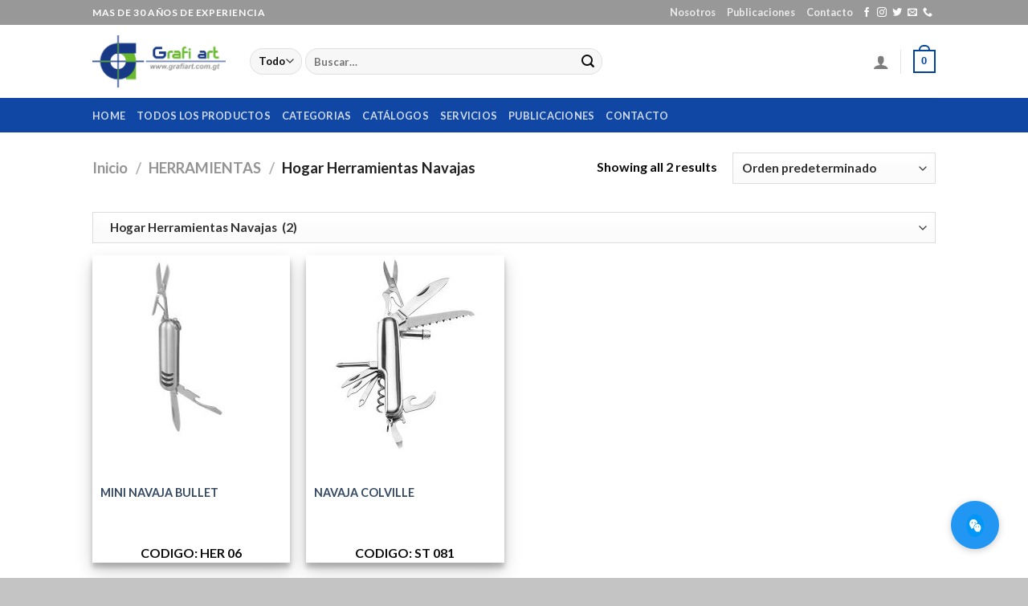

--- FILE ---
content_type: text/html; charset=UTF-8
request_url: https://grafiart.com.gt/product-category/herramientas/hogar-herramientas-navajas/
body_size: 132262
content:

<!DOCTYPE html>
<html lang="es" class="loading-site no-js">
<head>
	<meta charset="UTF-8" />
	<link rel="profile" href="http://gmpg.org/xfn/11" />
	<link rel="pingback" href="https://grafiart.com.gt/website/xmlrpc.php" />

	<script>(function(html){html.className = html.className.replace(/\bno-js\b/,'js')})(document.documentElement);</script>
<title>Hogar Herramientas Navajas &#8211; Grafiart</title>
<meta name='robots' content='max-image-preview:large' />
	<style>img:is([sizes="auto" i], [sizes^="auto," i]) { contain-intrinsic-size: 3000px 1500px }</style>
	<meta name="viewport" content="width=device-width, initial-scale=1, maximum-scale=1" /><link rel='dns-prefetch' href='//cdn.jsdelivr.net' />
<link rel='prefetch' href='https://grafiart.com.gt/website/wp-content/themes/flatsome/assets/js/chunk.countup.js?ver=3.16.0' />
<link rel='prefetch' href='https://grafiart.com.gt/website/wp-content/themes/flatsome/assets/js/chunk.sticky-sidebar.js?ver=3.16.0' />
<link rel='prefetch' href='https://grafiart.com.gt/website/wp-content/themes/flatsome/assets/js/chunk.tooltips.js?ver=3.16.0' />
<link rel='prefetch' href='https://grafiart.com.gt/website/wp-content/themes/flatsome/assets/js/chunk.vendors-popups.js?ver=3.16.0' />
<link rel='prefetch' href='https://grafiart.com.gt/website/wp-content/themes/flatsome/assets/js/chunk.vendors-slider.js?ver=3.16.0' />
<link rel="alternate" type="application/rss+xml" title="Grafiart &raquo; Feed" href="https://grafiart.com.gt/feed/" />
<link rel="alternate" type="application/rss+xml" title="Grafiart &raquo; Feed de los comentarios" href="https://grafiart.com.gt/comments/feed/" />
<link rel="alternate" type="application/rss+xml" title="Grafiart &raquo; Hogar Herramientas Navajas Categoría Feed" href="https://grafiart.com.gt/product-category/herramientas/hogar-herramientas-navajas/feed/" />
<script type="text/javascript">
/* <![CDATA[ */
window._wpemojiSettings = {"baseUrl":"https:\/\/s.w.org\/images\/core\/emoji\/16.0.1\/72x72\/","ext":".png","svgUrl":"https:\/\/s.w.org\/images\/core\/emoji\/16.0.1\/svg\/","svgExt":".svg","source":{"concatemoji":"https:\/\/grafiart.com.gt\/website\/wp-includes\/js\/wp-emoji-release.min.js?ver=6.8.3"}};
/*! This file is auto-generated */
!function(s,n){var o,i,e;function c(e){try{var t={supportTests:e,timestamp:(new Date).valueOf()};sessionStorage.setItem(o,JSON.stringify(t))}catch(e){}}function p(e,t,n){e.clearRect(0,0,e.canvas.width,e.canvas.height),e.fillText(t,0,0);var t=new Uint32Array(e.getImageData(0,0,e.canvas.width,e.canvas.height).data),a=(e.clearRect(0,0,e.canvas.width,e.canvas.height),e.fillText(n,0,0),new Uint32Array(e.getImageData(0,0,e.canvas.width,e.canvas.height).data));return t.every(function(e,t){return e===a[t]})}function u(e,t){e.clearRect(0,0,e.canvas.width,e.canvas.height),e.fillText(t,0,0);for(var n=e.getImageData(16,16,1,1),a=0;a<n.data.length;a++)if(0!==n.data[a])return!1;return!0}function f(e,t,n,a){switch(t){case"flag":return n(e,"\ud83c\udff3\ufe0f\u200d\u26a7\ufe0f","\ud83c\udff3\ufe0f\u200b\u26a7\ufe0f")?!1:!n(e,"\ud83c\udde8\ud83c\uddf6","\ud83c\udde8\u200b\ud83c\uddf6")&&!n(e,"\ud83c\udff4\udb40\udc67\udb40\udc62\udb40\udc65\udb40\udc6e\udb40\udc67\udb40\udc7f","\ud83c\udff4\u200b\udb40\udc67\u200b\udb40\udc62\u200b\udb40\udc65\u200b\udb40\udc6e\u200b\udb40\udc67\u200b\udb40\udc7f");case"emoji":return!a(e,"\ud83e\udedf")}return!1}function g(e,t,n,a){var r="undefined"!=typeof WorkerGlobalScope&&self instanceof WorkerGlobalScope?new OffscreenCanvas(300,150):s.createElement("canvas"),o=r.getContext("2d",{willReadFrequently:!0}),i=(o.textBaseline="top",o.font="600 32px Arial",{});return e.forEach(function(e){i[e]=t(o,e,n,a)}),i}function t(e){var t=s.createElement("script");t.src=e,t.defer=!0,s.head.appendChild(t)}"undefined"!=typeof Promise&&(o="wpEmojiSettingsSupports",i=["flag","emoji"],n.supports={everything:!0,everythingExceptFlag:!0},e=new Promise(function(e){s.addEventListener("DOMContentLoaded",e,{once:!0})}),new Promise(function(t){var n=function(){try{var e=JSON.parse(sessionStorage.getItem(o));if("object"==typeof e&&"number"==typeof e.timestamp&&(new Date).valueOf()<e.timestamp+604800&&"object"==typeof e.supportTests)return e.supportTests}catch(e){}return null}();if(!n){if("undefined"!=typeof Worker&&"undefined"!=typeof OffscreenCanvas&&"undefined"!=typeof URL&&URL.createObjectURL&&"undefined"!=typeof Blob)try{var e="postMessage("+g.toString()+"("+[JSON.stringify(i),f.toString(),p.toString(),u.toString()].join(",")+"));",a=new Blob([e],{type:"text/javascript"}),r=new Worker(URL.createObjectURL(a),{name:"wpTestEmojiSupports"});return void(r.onmessage=function(e){c(n=e.data),r.terminate(),t(n)})}catch(e){}c(n=g(i,f,p,u))}t(n)}).then(function(e){for(var t in e)n.supports[t]=e[t],n.supports.everything=n.supports.everything&&n.supports[t],"flag"!==t&&(n.supports.everythingExceptFlag=n.supports.everythingExceptFlag&&n.supports[t]);n.supports.everythingExceptFlag=n.supports.everythingExceptFlag&&!n.supports.flag,n.DOMReady=!1,n.readyCallback=function(){n.DOMReady=!0}}).then(function(){return e}).then(function(){var e;n.supports.everything||(n.readyCallback(),(e=n.source||{}).concatemoji?t(e.concatemoji):e.wpemoji&&e.twemoji&&(t(e.twemoji),t(e.wpemoji)))}))}((window,document),window._wpemojiSettings);
/* ]]> */
</script>
<style id='wp-emoji-styles-inline-css' type='text/css'>

	img.wp-smiley, img.emoji {
		display: inline !important;
		border: none !important;
		box-shadow: none !important;
		height: 1em !important;
		width: 1em !important;
		margin: 0 0.07em !important;
		vertical-align: -0.1em !important;
		background: none !important;
		padding: 0 !important;
	}
</style>
<style id='wp-block-library-inline-css' type='text/css'>
:root{--wp-admin-theme-color:#007cba;--wp-admin-theme-color--rgb:0,124,186;--wp-admin-theme-color-darker-10:#006ba1;--wp-admin-theme-color-darker-10--rgb:0,107,161;--wp-admin-theme-color-darker-20:#005a87;--wp-admin-theme-color-darker-20--rgb:0,90,135;--wp-admin-border-width-focus:2px;--wp-block-synced-color:#7a00df;--wp-block-synced-color--rgb:122,0,223;--wp-bound-block-color:var(--wp-block-synced-color)}@media (min-resolution:192dpi){:root{--wp-admin-border-width-focus:1.5px}}.wp-element-button{cursor:pointer}:root{--wp--preset--font-size--normal:16px;--wp--preset--font-size--huge:42px}:root .has-very-light-gray-background-color{background-color:#eee}:root .has-very-dark-gray-background-color{background-color:#313131}:root .has-very-light-gray-color{color:#eee}:root .has-very-dark-gray-color{color:#313131}:root .has-vivid-green-cyan-to-vivid-cyan-blue-gradient-background{background:linear-gradient(135deg,#00d084,#0693e3)}:root .has-purple-crush-gradient-background{background:linear-gradient(135deg,#34e2e4,#4721fb 50%,#ab1dfe)}:root .has-hazy-dawn-gradient-background{background:linear-gradient(135deg,#faaca8,#dad0ec)}:root .has-subdued-olive-gradient-background{background:linear-gradient(135deg,#fafae1,#67a671)}:root .has-atomic-cream-gradient-background{background:linear-gradient(135deg,#fdd79a,#004a59)}:root .has-nightshade-gradient-background{background:linear-gradient(135deg,#330968,#31cdcf)}:root .has-midnight-gradient-background{background:linear-gradient(135deg,#020381,#2874fc)}.has-regular-font-size{font-size:1em}.has-larger-font-size{font-size:2.625em}.has-normal-font-size{font-size:var(--wp--preset--font-size--normal)}.has-huge-font-size{font-size:var(--wp--preset--font-size--huge)}.has-text-align-center{text-align:center}.has-text-align-left{text-align:left}.has-text-align-right{text-align:right}#end-resizable-editor-section{display:none}.aligncenter{clear:both}.items-justified-left{justify-content:flex-start}.items-justified-center{justify-content:center}.items-justified-right{justify-content:flex-end}.items-justified-space-between{justify-content:space-between}.screen-reader-text{border:0;clip-path:inset(50%);height:1px;margin:-1px;overflow:hidden;padding:0;position:absolute;width:1px;word-wrap:normal!important}.screen-reader-text:focus{background-color:#ddd;clip-path:none;color:#444;display:block;font-size:1em;height:auto;left:5px;line-height:normal;padding:15px 23px 14px;text-decoration:none;top:5px;width:auto;z-index:100000}html :where(.has-border-color){border-style:solid}html :where([style*=border-top-color]){border-top-style:solid}html :where([style*=border-right-color]){border-right-style:solid}html :where([style*=border-bottom-color]){border-bottom-style:solid}html :where([style*=border-left-color]){border-left-style:solid}html :where([style*=border-width]){border-style:solid}html :where([style*=border-top-width]){border-top-style:solid}html :where([style*=border-right-width]){border-right-style:solid}html :where([style*=border-bottom-width]){border-bottom-style:solid}html :where([style*=border-left-width]){border-left-style:solid}html :where(img[class*=wp-image-]){height:auto;max-width:100%}:where(figure){margin:0 0 1em}html :where(.is-position-sticky){--wp-admin--admin-bar--position-offset:var(--wp-admin--admin-bar--height,0px)}@media screen and (max-width:600px){html :where(.is-position-sticky){--wp-admin--admin-bar--position-offset:0px}}
</style>
<style id='classic-theme-styles-inline-css' type='text/css'>
/*! This file is auto-generated */
.wp-block-button__link{color:#fff;background-color:#32373c;border-radius:9999px;box-shadow:none;text-decoration:none;padding:calc(.667em + 2px) calc(1.333em + 2px);font-size:1.125em}.wp-block-file__button{background:#32373c;color:#fff;text-decoration:none}
</style>
<link rel='stylesheet' id='contact-form-7-css' href='https://grafiart.com.gt/website/wp-content/plugins/contact-form-7/includes/css/styles.css?ver=6.1.2' type='text/css' media='all' />
<link rel='stylesheet' id='tiered-pricing-table-front-css-css' href='https://grafiart.com.gt/website/wp-content/plugins/tier-pricing-table/assets/frontend/main.css?ver=7.2.0' type='text/css' media='all' />
<link rel='stylesheet' id='designer_css-css' href='https://grafiart.com.gt/website/wp-content/plugins/tshirtecommerce/assets/css/font-end.css?ver=4.4.2' type='text/css' media='all' />
<style id='woocommerce-inline-inline-css' type='text/css'>
.woocommerce form .form-row .required { visibility: visible; }
</style>
<link rel='stylesheet' id='extendify-sdk-utility-classes-css' href='https://grafiart.com.gt/website/wp-content/plugins/xc-woo-whatsapp-order/vendor/redux/redux-core/extendify-sdk/public/build/extendify-utilities.css?ver=13.1' type='text/css' media='all' />
<link rel='stylesheet' id='xc-woo-whatsapp-order-css' href='https://grafiart.com.gt/website/wp-content/plugins/xc-woo-whatsapp-order/public/css/xc-woo-whatsapp-order-public.css?ver=1.1.1' type='text/css' media='all' />
<link rel='stylesheet' id='swatches-and-photos-css' href='https://grafiart.com.gt/website/wp-content/plugins/woocommerce-variation-swatches-and-photos1/assets/css/swatches-and-photos.css?ver=3.0.6' type='text/css' media='all' />
<link rel='stylesheet' id='brands-styles-css' href='https://grafiart.com.gt/website/wp-content/plugins/woocommerce/assets/css/brands.css?ver=10.3.3' type='text/css' media='all' />
<link rel='stylesheet' id='flatsome-swatches-frontend-css' href='https://grafiart.com.gt/website/wp-content/themes/flatsome/assets/css/extensions/flatsome-swatches-frontend.css?ver=3.16.0' type='text/css' media='all' />
<link rel='stylesheet' id='wcmmq-pro_front_css-css' href='https://grafiart.com.gt/website/wp-content/plugins/WC_Min_Max_Quantity/assets/css/wcmmq-front.css?ver=6.8.3' type='text/css' media='all' />
<link rel='stylesheet' id='wcmmq-front-style-css' href='https://grafiart.com.gt/website/wp-content/plugins/woo-min-max-quantity-step-control-single/assets/css/wcmmq-front.css?ver=1.0.0' type='text/css' media='all' />
<link rel='stylesheet' id='flatsome-main-css' href='https://grafiart.com.gt/website/wp-content/themes/flatsome/assets/css/flatsome.css?ver=3.16.0' type='text/css' media='all' />
<style id='flatsome-main-inline-css' type='text/css'>
@font-face {
				font-family: "fl-icons";
				font-display: block;
				src: url(https://grafiart.com.gt/website/wp-content/themes/flatsome/assets/css/icons/fl-icons.eot?v=3.16.0);
				src:
					url(https://grafiart.com.gt/website/wp-content/themes/flatsome/assets/css/icons/fl-icons.eot#iefix?v=3.16.0) format("embedded-opentype"),
					url(https://grafiart.com.gt/website/wp-content/themes/flatsome/assets/css/icons/fl-icons.woff2?v=3.16.0) format("woff2"),
					url(https://grafiart.com.gt/website/wp-content/themes/flatsome/assets/css/icons/fl-icons.ttf?v=3.16.0) format("truetype"),
					url(https://grafiart.com.gt/website/wp-content/themes/flatsome/assets/css/icons/fl-icons.woff?v=3.16.0) format("woff"),
					url(https://grafiart.com.gt/website/wp-content/themes/flatsome/assets/css/icons/fl-icons.svg?v=3.16.0#fl-icons) format("svg");
			}
</style>
<link rel='stylesheet' id='flatsome-shop-css' href='https://grafiart.com.gt/website/wp-content/themes/flatsome/assets/css/flatsome-shop.css?ver=3.16.0' type='text/css' media='all' />
<link rel='stylesheet' id='flatsome-style-css' href='https://grafiart.com.gt/website/wp-content/themes/flatsome-child/style.css?ver=3.0' type='text/css' media='all' />
<link rel='stylesheet' id='gpls_woo_rfq_css-css' href='https://grafiart.com.gt/website/wp-content/plugins/woo-rfq-for-woocommerce/gpls_assets/css/gpls_woo_rfq.css?ver=68170' type='text/css' media='all' />
<script type="text/javascript" src="https://grafiart.com.gt/website/wp-includes/js/jquery/jquery.min.js?ver=3.7.1" id="jquery-core-js"></script>
<script type="text/javascript" src="https://grafiart.com.gt/website/wp-includes/js/jquery/jquery-migrate.min.js?ver=3.4.1" id="jquery-migrate-js"></script>
<script type="text/javascript" id="tiered-pricing-table-front-js-js-extra">
/* <![CDATA[ */
var tieredPricingGlobalData = {"loadVariationTieredPricingNonce":"aefb89f862","currencyOptions":{"currency_symbol":"Q","decimal_separator":".","thousand_separator":",","decimals":2,"price_format":"%1$s%2$s","trim_zeros":false},"supportedVariableProductTypes":["variable","variable-subscription"],"supportedSimpleProductTypes":["simple","variation","subscription","subscription-variation"]};
/* ]]> */
</script>
<script type="text/javascript" src="https://grafiart.com.gt/website/wp-content/plugins/tier-pricing-table/assets/frontend/product-tiered-pricing-table.min.js?ver=7.2.0" id="tiered-pricing-table-front-js-js"></script>
<script type="text/javascript" src="https://grafiart.com.gt/website/wp-content/plugins/woocommerce/assets/js/jquery-blockui/jquery.blockUI.min.js?ver=2.7.0-wc.10.3.3" id="wc-jquery-blockui-js" defer="defer" data-wp-strategy="defer"></script>
<script type="text/javascript" id="wc-add-to-cart-js-extra">
/* <![CDATA[ */
var wc_add_to_cart_params = {"ajax_url":"\/website\/wp-admin\/admin-ajax.php","wc_ajax_url":"\/?wc-ajax=%%endpoint%%","i18n_view_cart":"Ver COTIZACION","cart_url":"https:\/\/grafiart.com.gt\/cart\/","is_cart":"","cart_redirect_after_add":"no"};
/* ]]> */
</script>
<script type="text/javascript" src="https://grafiart.com.gt/website/wp-content/plugins/woocommerce/assets/js/frontend/add-to-cart.min.js?ver=10.3.3" id="wc-add-to-cart-js" defer="defer" data-wp-strategy="defer"></script>
<script type="text/javascript" src="https://grafiart.com.gt/website/wp-content/plugins/woocommerce/assets/js/js-cookie/js.cookie.min.js?ver=2.1.4-wc.10.3.3" id="wc-js-cookie-js" defer="defer" data-wp-strategy="defer"></script>
<script type="text/javascript" id="woocommerce-js-extra">
/* <![CDATA[ */
var woocommerce_params = {"ajax_url":"\/website\/wp-admin\/admin-ajax.php","wc_ajax_url":"\/?wc-ajax=%%endpoint%%","i18n_password_show":"Mostrar contrase\u00f1a","i18n_password_hide":"Ocultar contrase\u00f1a"};
/* ]]> */
</script>
<script type="text/javascript" src="https://grafiart.com.gt/website/wp-content/plugins/woocommerce/assets/js/frontend/woocommerce.min.js?ver=10.3.3" id="woocommerce-js" defer="defer" data-wp-strategy="defer"></script>
<script type="text/javascript" id="xc-woo-whatsapp-order-js-extra">
/* <![CDATA[ */
var xc_woo_whatsapp_order_public_params = {"nonce":"1bff72a4fd","ajax_url":"https:\/\/grafiart.com.gt\/website\/wp-admin\/admin-ajax.php"};
/* ]]> */
</script>
<script type="text/javascript" src="https://grafiart.com.gt/website/wp-content/plugins/xc-woo-whatsapp-order/public/js/xc-woo-whatsapp-order-public.js?ver=1.1.1" id="xc-woo-whatsapp-order-js"></script>
<link rel="https://api.w.org/" href="https://grafiart.com.gt/wp-json/" /><link rel="alternate" title="JSON" type="application/json" href="https://grafiart.com.gt/wp-json/wp/v2/product_cat/235" /><link rel="EditURI" type="application/rsd+xml" title="RSD" href="https://grafiart.com.gt/website/xmlrpc.php?rsd" />
<meta name="generator" content="WordPress 6.8.3" />
<meta name="generator" content="WooCommerce 10.3.3" />
<style type='text/css'>
				iframe.pvfw-pdf-viewer-frame{
					max-width: 100%;
					border: 0px;
				}
				@media screen and (max-width: 799px) {
					iframe.pvfw-pdf-viewer-frame{
						height: 400px;
					}
				}</style>			<style>
				.tiered-pricing-table tbody td {
					padding: 10px;
				}

				.tiered-pricing-table th {
					padding-left: 10px;
				}
			</style>
			<style type="text/css">
span.wcmmq_prefix {
    float: left;
    padding: 10px;
    margin: 0;
}
</style>
<meta name="framework" content="Redux 4.3.4" />	<noscript><style>.woocommerce-product-gallery{ opacity: 1 !important; }</style></noscript>
	<link rel="icon" href="https://grafiart.com.gt/website/wp-content/uploads/2020/11/cropped-logo-icono-1-32x32.png" sizes="32x32" />
<link rel="icon" href="https://grafiart.com.gt/website/wp-content/uploads/2020/11/cropped-logo-icono-1-192x192.png" sizes="192x192" />
<link rel="apple-touch-icon" href="https://grafiart.com.gt/website/wp-content/uploads/2020/11/cropped-logo-icono-1-180x180.png" />
<meta name="msapplication-TileImage" content="https://grafiart.com.gt/website/wp-content/uploads/2020/11/cropped-logo-icono-1-270x270.png" />
<style id="custom-css" type="text/css">:root {--primary-color: #03449a;}html{background-color:#c4c4c4!important;}.header-main{height: 91px}#logo img{max-height: 91px}#logo{width:166px;}#logo img{padding:13px 0;}.header-bottom{min-height: 43px}.header-top{min-height: 28px}.transparent .header-main{height: 30px}.transparent #logo img{max-height: 30px}.has-transparent + .page-title:first-of-type,.has-transparent + #main > .page-title,.has-transparent + #main > div > .page-title,.has-transparent + #main .page-header-wrapper:first-of-type .page-title{padding-top: 110px;}.header.show-on-scroll,.stuck .header-main{height:85px!important}.stuck #logo img{max-height: 85px!important}.search-form{ width: 57%;}.header-bg-color {background-color: rgba(255,255,255,0.9)}.header-bottom {background-color: #1047a5}.top-bar-nav > li > a{line-height: 21px }.stuck .header-main .nav > li > a{line-height: 50px }.header-bottom-nav > li > a{line-height: 16px }@media (max-width: 549px) {.header-main{height: 70px}#logo img{max-height: 70px}}.nav-dropdown{font-size:100%}.header-top{background-color:rgba(10,10,10,0.42)!important;}/* Color */.accordion-title.active, .has-icon-bg .icon .icon-inner,.logo a, .primary.is-underline, .primary.is-link, .badge-outline .badge-inner, .nav-outline > li.active> a,.nav-outline >li.active > a, .cart-icon strong,[data-color='primary'], .is-outline.primary{color: #03449a;}/* Color !important */[data-text-color="primary"]{color: #03449a!important;}/* Background Color */[data-text-bg="primary"]{background-color: #03449a;}/* Background */.scroll-to-bullets a,.featured-title, .label-new.menu-item > a:after, .nav-pagination > li > .current,.nav-pagination > li > span:hover,.nav-pagination > li > a:hover,.has-hover:hover .badge-outline .badge-inner,button[type="submit"], .button.wc-forward:not(.checkout):not(.checkout-button), .button.submit-button, .button.primary:not(.is-outline),.featured-table .title,.is-outline:hover, .has-icon:hover .icon-label,.nav-dropdown-bold .nav-column li > a:hover, .nav-dropdown.nav-dropdown-bold > li > a:hover, .nav-dropdown-bold.dark .nav-column li > a:hover, .nav-dropdown.nav-dropdown-bold.dark > li > a:hover, .header-vertical-menu__opener ,.is-outline:hover, .tagcloud a:hover,.grid-tools a, input[type='submit']:not(.is-form), .box-badge:hover .box-text, input.button.alt,.nav-box > li > a:hover,.nav-box > li.active > a,.nav-pills > li.active > a ,.current-dropdown .cart-icon strong, .cart-icon:hover strong, .nav-line-bottom > li > a:before, .nav-line-grow > li > a:before, .nav-line > li > a:before,.banner, .header-top, .slider-nav-circle .flickity-prev-next-button:hover svg, .slider-nav-circle .flickity-prev-next-button:hover .arrow, .primary.is-outline:hover, .button.primary:not(.is-outline), input[type='submit'].primary, input[type='submit'].primary, input[type='reset'].button, input[type='button'].primary, .badge-inner{background-color: #03449a;}/* Border */.nav-vertical.nav-tabs > li.active > a,.scroll-to-bullets a.active,.nav-pagination > li > .current,.nav-pagination > li > span:hover,.nav-pagination > li > a:hover,.has-hover:hover .badge-outline .badge-inner,.accordion-title.active,.featured-table,.is-outline:hover, .tagcloud a:hover,blockquote, .has-border, .cart-icon strong:after,.cart-icon strong,.blockUI:before, .processing:before,.loading-spin, .slider-nav-circle .flickity-prev-next-button:hover svg, .slider-nav-circle .flickity-prev-next-button:hover .arrow, .primary.is-outline:hover{border-color: #03449a}.nav-tabs > li.active > a{border-top-color: #03449a}.widget_shopping_cart_content .blockUI.blockOverlay:before { border-left-color: #03449a }.woocommerce-checkout-review-order .blockUI.blockOverlay:before { border-left-color: #03449a }/* Fill */.slider .flickity-prev-next-button:hover svg,.slider .flickity-prev-next-button:hover .arrow{fill: #03449a;}/* Focus */.primary:focus-visible, .submit-button:focus-visible, button[type="submit"]:focus-visible { outline-color: #03449a!important; }/* Background Color */[data-icon-label]:after, .secondary.is-underline:hover,.secondary.is-outline:hover,.icon-label,.button.secondary:not(.is-outline),.button.alt:not(.is-outline), .badge-inner.on-sale, .button.checkout, .single_add_to_cart_button, .current .breadcrumb-step{ background-color:#4cb402; }[data-text-bg="secondary"]{background-color: #4cb402;}/* Color */.secondary.is-underline,.secondary.is-link, .secondary.is-outline,.stars a.active, .star-rating:before, .woocommerce-page .star-rating:before,.star-rating span:before, .color-secondary{color: #4cb402}/* Color !important */[data-text-color="secondary"]{color: #4cb402!important;}/* Border */.secondary.is-outline:hover{border-color:#4cb402}/* Focus */.secondary:focus-visible, .alt:focus-visible { outline-color: #4cb402!important; }body{font-size: 100%;}@media screen and (max-width: 549px){body{font-size: 100%;}}body{font-family:"Lato", sans-serif}body {font-weight: 400;font-style: normal;}body{color: #0c0c0c}.nav > li > a {font-family:"Lato", sans-serif;}.mobile-sidebar-levels-2 .nav > li > ul > li > a {font-family:"Lato", sans-serif;}.nav > li > a,.mobile-sidebar-levels-2 .nav > li > ul > li > a {font-weight: 700;font-style: normal;}h1,h2,h3,h4,h5,h6,.heading-font, .off-canvas-center .nav-sidebar.nav-vertical > li > a{font-family: "Lato", sans-serif;}h1,h2,h3,h4,h5,h6,.heading-font,.banner h1,.banner h2 {font-weight: 400;font-style: normal;}h1,h2,h3,h4,h5,h6,.heading-font{color: #0a0a0a;}button,.button{text-transform: none;}.alt-font{font-family: "Dancing Script", sans-serif;}.alt-font {font-weight: 400!important;font-style: normal!important;}.header:not(.transparent) .header-nav-main.nav > li > a:hover,.header:not(.transparent) .header-nav-main.nav > li.active > a,.header:not(.transparent) .header-nav-main.nav > li.current > a,.header:not(.transparent) .header-nav-main.nav > li > a.active,.header:not(.transparent) .header-nav-main.nav > li > a.current{color: #000000;}.header-nav-main.nav-line-bottom > li > a:before,.header-nav-main.nav-line-grow > li > a:before,.header-nav-main.nav-line > li > a:before,.header-nav-main.nav-box > li > a:hover,.header-nav-main.nav-box > li.active > a,.header-nav-main.nav-pills > li > a:hover,.header-nav-main.nav-pills > li.active > a{color:#FFF!important;background-color: #000000;}.header:not(.transparent) .header-bottom-nav.nav > li > a:hover,.header:not(.transparent) .header-bottom-nav.nav > li.active > a,.header:not(.transparent) .header-bottom-nav.nav > li.current > a,.header:not(.transparent) .header-bottom-nav.nav > li > a.active,.header:not(.transparent) .header-bottom-nav.nav > li > a.current{color: #1e73be;}.header-bottom-nav.nav-line-bottom > li > a:before,.header-bottom-nav.nav-line-grow > li > a:before,.header-bottom-nav.nav-line > li > a:before,.header-bottom-nav.nav-box > li > a:hover,.header-bottom-nav.nav-box > li.active > a,.header-bottom-nav.nav-pills > li > a:hover,.header-bottom-nav.nav-pills > li.active > a{color:#FFF!important;background-color: #1e73be;}.has-equal-box-heights .box-image {padding-top: 99%;}@media screen and (min-width: 550px){.products .box-vertical .box-image{min-width: 247px!important;width: 247px!important;}}.footer-2{background-color: #a3a3a3}.header-vertical-menu__opener{height: 66px}.nav-vertical-fly-out > li + li {border-top-width: 1px; border-top-style: solid;}/* Custom CSS */.social-login-menu .social-login-list__item a {display: none!important;}li.login_wrap {display: none !important;}.label-new.menu-item > a:after{content:"Nuevo";}.label-hot.menu-item > a:after{content:"Caliente";}.label-sale.menu-item > a:after{content:"Oferta";}.label-popular.menu-item > a:after{content:"Popular";}</style><style type="text/css">.woocommerce table.shop_table thead th.product-price, 
				  .woocommerce-page table.shop_table thead th.product-price,
				  .woocommerce table.shop_table thead th.product-subtotal, 
				  .woocommerce-page table.shop_table thead th.product-subtotal,
				  .woocommerce table.shop_table  td.product-price, 
				  .woocommerce-page table.shop_table  td.product-price,
				  .woocommerce table.shop_table  td.product-subtotal, 
				  .woocommerce-page table.shop_table  td.product-subtotal,
				  body .elementor-menu-cart__subtotal,
				  body .elementor-menu-cart__product-price.product-price,
				  body .product-price,
				  body .woocommerce-Price-amount{
					display:none!important;  
				  }</style>		<style type="text/css" id="wp-custom-css">
			/* Cart widget */
.woocommerce-mini-cart__total {
	display: none;
}
  
/* Cart */
/*.product-price, .product-subtotal {
	display: none !important;
}*/


/* Checkout */
.product-total *, th.product-total {
	display: none;
}
.widget_shopping_cart_content .buttons a:last-child {
    display: none;
}

body.woocommerce ul.products li.product .button {
    display: none;
}
.woocommerce-checkout .storefront-primary-navigation,
.woocommerce-checkout .site-search,
.woocommerce-checkout .header-widget-region,
.woocommerce-checkout .footer-widgets {
	display: none;
}
.widget_shopping_cart_content .buttons a:last-child {
    display: none;
}

.widget_shopping_cart .buttons .button:first-child {
    border-right:none;
    width:100%;
}
  

.cart-subtotal {
 
      display: none;
 
}
.cart-subtotal {
 
      visibility: hidden;
}

form.checkout #customer_details h3{
	display:none;
}
.woocommerce div.product p.stock {
font-size:125%; color:green;
			!important;
}
.woocommerce-loop-product__title{
	min-height:80px;
	display:flex;
	align-items:center;
}
/* Ocultar el rating de productos en la tienda y en productos relacionados */
.woocommerce .star-rating,
.woocommerce-page .star-rating,
.woocommerce .woocommerce-product-rating {
    display: none !important;
}

.botones-consulta-chat {
    display: flex;
    flex-direction: column;
    gap: 8px;
    margin-top: 10px;
}

.boton-webchat-producto,
.boton-regresar-producto {
    width: 53%;
    max-width: 320px;
    padding: 3px 5px 5px 5px;
    font-size: 15px;
    font-weight: 500;
    border: none;
    border-radius: 6px;
    cursor: pointer;
    text-align: center;
}

.boton-webchat-producto {
    background-color: #2196F3;
    color: #fff;
}

.boton-regresar-producto {
    background-color: #dddddd;
    color: #333;
}

		</style>
		<style id="flatsome-swatches-css" type="text/css">.variations th,.variations td {display: block;}.variations .label {display: flex;align-items: center;}.variations .label label {margin: .5em 0;}.ux-swatch-selected-value {font-weight: normal;font-size: .9em;}.ux-swatches-in-loop .ux-swatch.selected {box-shadow: 0 0 0 0.1rem #000000;}</style><style id="xc_woo_whatsapp_order-dynamic-css" title="dynamic-css" class="redux-options-output">a.xc-woo-order-whatsapp-btn,a.xc-woo-order-whatsapp-btn svg{font-display:swap;}.xc-woo-floating-whatsapp-btn .xc-woo-floating-whatsapp-button:hover{background-color:#FFFFFF;}.xc-woo-floating-whatsapp-btn .xc-woo-floating-whatsapp-button svg{color:#FFFFFF;}.xc-woo-floating-whatsapp-btn .xc-woo-floating-whatsapp-button svg{fill:#FFFFFF;}.xc-woo-floating-whatsapp-btn .xc-woo-floating-whatsapp-button:hover svg{color:#FFFFFF;}.xc-woo-floating-whatsapp-btn .xc-woo-floating-whatsapp-button:hover svg{fill:#FFFFFF;}</style><style id="kirki-inline-styles">/* latin-ext */
@font-face {
  font-family: 'Lato';
  font-style: normal;
  font-weight: 400;
  font-display: swap;
  src: url(https://grafiart.com.gt/website/wp-content/fonts/lato/font) format('woff');
  unicode-range: U+0100-02BA, U+02BD-02C5, U+02C7-02CC, U+02CE-02D7, U+02DD-02FF, U+0304, U+0308, U+0329, U+1D00-1DBF, U+1E00-1E9F, U+1EF2-1EFF, U+2020, U+20A0-20AB, U+20AD-20C0, U+2113, U+2C60-2C7F, U+A720-A7FF;
}
/* latin */
@font-face {
  font-family: 'Lato';
  font-style: normal;
  font-weight: 400;
  font-display: swap;
  src: url(https://grafiart.com.gt/website/wp-content/fonts/lato/font) format('woff');
  unicode-range: U+0000-00FF, U+0131, U+0152-0153, U+02BB-02BC, U+02C6, U+02DA, U+02DC, U+0304, U+0308, U+0329, U+2000-206F, U+20AC, U+2122, U+2191, U+2193, U+2212, U+2215, U+FEFF, U+FFFD;
}
/* latin-ext */
@font-face {
  font-family: 'Lato';
  font-style: normal;
  font-weight: 700;
  font-display: swap;
  src: url(https://grafiart.com.gt/website/wp-content/fonts/lato/font) format('woff');
  unicode-range: U+0100-02BA, U+02BD-02C5, U+02C7-02CC, U+02CE-02D7, U+02DD-02FF, U+0304, U+0308, U+0329, U+1D00-1DBF, U+1E00-1E9F, U+1EF2-1EFF, U+2020, U+20A0-20AB, U+20AD-20C0, U+2113, U+2C60-2C7F, U+A720-A7FF;
}
/* latin */
@font-face {
  font-family: 'Lato';
  font-style: normal;
  font-weight: 700;
  font-display: swap;
  src: url(https://grafiart.com.gt/website/wp-content/fonts/lato/font) format('woff');
  unicode-range: U+0000-00FF, U+0131, U+0152-0153, U+02BB-02BC, U+02C6, U+02DA, U+02DC, U+0304, U+0308, U+0329, U+2000-206F, U+20AC, U+2122, U+2191, U+2193, U+2212, U+2215, U+FEFF, U+FFFD;
}/* vietnamese */
@font-face {
  font-family: 'Dancing Script';
  font-style: normal;
  font-weight: 400;
  font-display: swap;
  src: url(https://grafiart.com.gt/website/wp-content/fonts/dancing-script/font) format('woff');
  unicode-range: U+0102-0103, U+0110-0111, U+0128-0129, U+0168-0169, U+01A0-01A1, U+01AF-01B0, U+0300-0301, U+0303-0304, U+0308-0309, U+0323, U+0329, U+1EA0-1EF9, U+20AB;
}
/* latin-ext */
@font-face {
  font-family: 'Dancing Script';
  font-style: normal;
  font-weight: 400;
  font-display: swap;
  src: url(https://grafiart.com.gt/website/wp-content/fonts/dancing-script/font) format('woff');
  unicode-range: U+0100-02BA, U+02BD-02C5, U+02C7-02CC, U+02CE-02D7, U+02DD-02FF, U+0304, U+0308, U+0329, U+1D00-1DBF, U+1E00-1E9F, U+1EF2-1EFF, U+2020, U+20A0-20AB, U+20AD-20C0, U+2113, U+2C60-2C7F, U+A720-A7FF;
}
/* latin */
@font-face {
  font-family: 'Dancing Script';
  font-style: normal;
  font-weight: 400;
  font-display: swap;
  src: url(https://grafiart.com.gt/website/wp-content/fonts/dancing-script/font) format('woff');
  unicode-range: U+0000-00FF, U+0131, U+0152-0153, U+02BB-02BC, U+02C6, U+02DA, U+02DC, U+0304, U+0308, U+0329, U+2000-206F, U+20AC, U+2122, U+2191, U+2193, U+2212, U+2215, U+FEFF, U+FFFD;
}</style></head>

<body class="archive tax-product_cat term-hogar-herramientas-navajas term-235 wp-theme-flatsome wp-child-theme-flatsome-child theme-flatsome woocommerce woocommerce-page woocommerce-no-js full-width box-shadow lightbox nav-dropdown-has-arrow nav-dropdown-has-shadow nav-dropdown-has-border">


<a class="skip-link screen-reader-text" href="#main">Skip to content</a>

<div id="wrapper">

	
	<header id="header" class="header has-sticky sticky-fade">
		<div class="header-wrapper">
			<div id="top-bar" class="header-top hide-for-sticky nav-dark">
    <div class="flex-row container">
      <div class="flex-col hide-for-medium flex-left">
          <ul class="nav nav-left medium-nav-center nav-small  nav-line-bottom">
              <li class="html custom html_topbar_left"><strong class="uppercase">Mas de 30 años de experiencia</strong></li>          </ul>
      </div>

      <div class="flex-col hide-for-medium flex-center">
          <ul class="nav nav-center nav-small  nav-line-bottom">
                        </ul>
      </div>

      <div class="flex-col hide-for-medium flex-right">
         <ul class="nav top-bar-nav nav-right nav-small  nav-line-bottom">
              <li id="menu-item-250" class="menu-item menu-item-type-post_type menu-item-object-page menu-item-250 menu-item-design-default"><a href="https://grafiart.com.gt/elements/pages/about/" class="nav-top-link">Nosotros</a></li>
<li id="menu-item-251" class="menu-item menu-item-type-post_type menu-item-object-page menu-item-251 menu-item-design-default"><a href="https://grafiart.com.gt/blog/" class="nav-top-link">Publicaciones</a></li>
<li id="menu-item-252" class="menu-item menu-item-type-post_type menu-item-object-page menu-item-252 menu-item-design-default"><a href="https://grafiart.com.gt/elements/pages/contact/" class="nav-top-link">Contacto</a></li>
<li class="html header-social-icons ml-0">
	<div class="social-icons follow-icons" ><a href="https://facebook.com/grafiart" target="_blank" data-label="Facebook" rel="noopener noreferrer nofollow" class="icon plain facebook tooltip" title="Síguenos en Facebook" aria-label="Síguenos en Facebook"><i class="icon-facebook" ></i></a><a href="https://instagram.com/grafiartgt" target="_blank" rel="noopener noreferrer nofollow" data-label="Instagram" class="icon plain  instagram tooltip" title="Síguenos en Instagram" aria-label="Síguenos en Instagram"><i class="icon-instagram" ></i></a><a href="Https://twiter.com/grafiartgt" target="_blank" data-label="Twitter" rel="noopener noreferrer nofollow" class="icon plain  twitter tooltip" title="Síguenos en Twitter" aria-label="Síguenos en Twitter"><i class="icon-twitter" ></i></a><a href="mailto:grafiartventas@gmail.com" data-label="E-mail" rel="nofollow" class="icon plain  email tooltip" title="Envíanos un email" aria-label="Envíanos un email"><i class="icon-envelop" ></i></a><a href="tel:77617880" target="_blank" data-label="Phone" rel="noopener noreferrer nofollow" class="icon plain  phone tooltip" title="Call us" aria-label="Call us"><i class="icon-phone" ></i></a></div></li>
          </ul>
      </div>

            <div class="flex-col show-for-medium flex-grow">
          <ul class="nav nav-center nav-small mobile-nav  nav-line-bottom">
              <li class="html custom html_topbar_left"><strong class="uppercase">Mas de 30 años de experiencia</strong></li>          </ul>
      </div>
      
    </div>
</div>
<div id="masthead" class="header-main ">
      <div class="header-inner flex-row container logo-left medium-logo-center" role="navigation">

          <!-- Logo -->
          <div id="logo" class="flex-col logo">
            
<!-- Header logo -->
<a href="https://grafiart.com.gt/" title="Grafiart - Articulos publicitarios" rel="home">
		<img width="695" height="269" src="https://grafiart.com.gt/website/wp-content/uploads/2019/09/logotipo_horizontal.png" class="header_logo header-logo" alt="Grafiart"/><img  width="695" height="269" src="https://grafiart.com.gt/website/wp-content/uploads/2019/09/logotipo_horizontal.png" class="header-logo-dark" alt="Grafiart"/></a>
          </div>

          <!-- Mobile Left Elements -->
          <div class="flex-col show-for-medium flex-left">
            <ul class="mobile-nav nav nav-left ">
              <li class="nav-icon has-icon">
  		<a href="#" data-open="#main-menu" data-pos="left" data-bg="main-menu-overlay" data-color="" class="is-small" aria-label="Menú" aria-controls="main-menu" aria-expanded="false">

		  <i class="icon-menu" ></i>
		  		</a>
	</li>
            </ul>
          </div>

          <!-- Left Elements -->
          <div class="flex-col hide-for-medium flex-left
            flex-grow">
            <ul class="header-nav header-nav-main nav nav-left  nav-line-bottom nav-uppercase nav-prompts-overlay" >
              <li class="header-search-form search-form html relative has-icon">
	<div class="header-search-form-wrapper">
		<div class="searchform-wrapper ux-search-box relative form-flat is-normal"><form role="search" method="get" class="searchform" action="https://grafiart.com.gt/">
	<div class="flex-row relative">
					<div class="flex-col search-form-categories">
				<select class="search_categories resize-select mb-0" name="product_cat"><option value="" selected='selected'>Todo</option><option value="antiestres">ANTIESTRES</option><option value="hogar-herramientas-bar">BAR</option><option value="bebidas">BEBIDAS</option><option value="belleza">BELLEZA</option><option value="ceramica-y-cristaleria">CERAMICA Y CRISTALERIA</option><option value="deportes">DEPORTES</option><option value="tiempo-libre-entretenimiento">ENTRETENIMIENTO</option><option value="escritura">ESCRITURA</option><option value="fundas">Fundas</option><option value="herramientas">HERRAMIENTAS</option><option value="hieleras-loncheras-y-portaviandas">HIELERAS LONCHERAS Y PORTAVIANDAS</option><option value="hogar">HOGAR</option><option value="libretas-y-carpetas">LIBRETAS Y CARPETAS</option><option value="llaveros">LLAVEROS</option><option value="mochilas">MOCHILAS</option><option value="mochilas-y-maletas">MOCHILAS Y MALETAS</option><option value="ninos">NIÑOS</option><option value="ninos-2">NINOS</option><option value="articulos-de-oficina-2">OFICINA</option><option value="pachones">PACHONES PLASTICOS Y DE ALUMINIO</option><option value="paraguas-e-impermeables">PARAGUAS E IMPERMEABLES</option><option value="plasticos">PLASTICOS</option><option value="portagafetes">PORTAGAFETES</option><option value="salud">SALUD</option><option value="sombrillas">SOMBRILLAS</option><option value="sublimados">SUBLIMADOS</option><option value="tecnologia">TECNOLOGIA</option><option value="textiles">TEXTILES</option><option value="varios">VARIOS</option><option value="viaje">VIAJE</option></select>			</div>
						<div class="flex-col flex-grow">
			<label class="screen-reader-text" for="woocommerce-product-search-field-0">Buscar por:</label>
			<input type="search" id="woocommerce-product-search-field-0" class="search-field mb-0" placeholder="Buscar&hellip;" value="" name="s" />
			<input type="hidden" name="post_type" value="product" />
					</div>
		<div class="flex-col">
			<button type="submit" value="Buscar" class="ux-search-submit submit-button secondary button icon mb-0" aria-label="Submit">
				<i class="icon-search" ></i>			</button>
		</div>
	</div>
	<div class="live-search-results text-left z-top"></div>
</form>
</div>	</div>
</li>
            </ul>
          </div>

          <!-- Right Elements -->
          <div class="flex-col hide-for-medium flex-right">
            <ul class="header-nav header-nav-main nav nav-right  nav-line-bottom nav-uppercase nav-prompts-overlay">
              <li class="account-item has-icon
    "
>

<a href="https://grafiart.com.gt/my-account/"
    class="nav-top-link nav-top-not-logged-in "
      >
  <i class="icon-user" ></i>
</a>



</li>
<li class="header-divider"></li><li class="cart-item has-icon">

<a href="https://grafiart.com.gt/cart/" title="COTIZACION" class="header-cart-link is-small">



    <span class="cart-icon image-icon">
    <strong>0</strong>
  </span>
  </a>


</li>
            </ul>
          </div>

          <!-- Mobile Right Elements -->
          <div class="flex-col show-for-medium flex-right">
            <ul class="mobile-nav nav nav-right ">
              <li class="cart-item has-icon">

      <a href="https://grafiart.com.gt/cart/" title="COTIZACION" class="header-cart-link is-small">
  
    <span class="cart-icon image-icon">
    <strong>0</strong>
  </span>
  </a>

</li>
            </ul>
          </div>

      </div>

            <div class="container"><div class="top-divider full-width"></div></div>
      </div>
<div id="wide-nav" class="header-bottom wide-nav nav-dark hide-for-medium">
    <div class="flex-row container">

                        <div class="flex-col hide-for-medium flex-left">
                <ul class="nav header-nav header-bottom-nav nav-left  nav-uppercase nav-prompts-overlay">
                    <li id="menu-item-246" class="menu-item menu-item-type-post_type menu-item-object-page menu-item-home menu-item-246 menu-item-design-container-width"><a href="https://grafiart.com.gt/" class="nav-top-link">home</a></li>
<li id="menu-item-14405" class="menu-item menu-item-type-post_type_archive menu-item-object-product menu-item-14405 menu-item-design-default"><a href="https://grafiart.com.gt/productos/" class="nav-top-link">Todos los productos</a></li>
<li id="menu-item-18146" class="menu-item menu-item-type-post_type menu-item-object-page menu-item-18146 menu-item-design-default"><a href="https://grafiart.com.gt/elements/product-categories/" class="nav-top-link">Categorias</a></li>
<li id="menu-item-24490" class="menu-item menu-item-type-post_type menu-item-object-page menu-item-24490 menu-item-design-default"><a href="https://grafiart.com.gt/catalogos/" class="nav-top-link">Catálogos</a></li>
<li id="menu-item-305" class="menu-item menu-item-type-post_type menu-item-object-page menu-item-305 menu-item-design-default"><a href="https://grafiart.com.gt/servicios/" class="nav-top-link">Servicios</a></li>
<li id="menu-item-18157" class="menu-item menu-item-type-post_type menu-item-object-page menu-item-18157 menu-item-design-default"><a href="https://grafiart.com.gt/blog/" class="nav-top-link">Publicaciones</a></li>
<li id="menu-item-14080" class="menu-item menu-item-type-post_type menu-item-object-page menu-item-14080 menu-item-design-default"><a href="https://grafiart.com.gt/elements/pages/contact/" class="nav-top-link">Contacto</a></li>
                </ul>
            </div>
            
            
                        <div class="flex-col hide-for-medium flex-right flex-grow">
              <ul class="nav header-nav header-bottom-nav nav-right  nav-uppercase nav-prompts-overlay">
                                 </ul>
            </div>
            
            
    </div>
</div>

<div class="header-bg-container fill"><div class="header-bg-image fill"></div><div class="header-bg-color fill"></div></div>		</div>
	</header>

	<div class="shop-page-title category-page-title page-title ">
	<div class="page-title-inner flex-row  medium-flex-wrap container">
	  <div class="flex-col flex-grow medium-text-center">
	  	<div class="is-large">
	<nav class="woocommerce-breadcrumb breadcrumbs "><a href="https://grafiart.com.gt">Inicio</a> <span class="divider">&#47;</span> <a href="https://grafiart.com.gt/product-category/herramientas/">HERRAMIENTAS</a> <span class="divider">&#47;</span> Hogar Herramientas Navajas</nav></div>
	  </div>
	  <div class="flex-col medium-text-center">
	  	<p class="woocommerce-result-count hide-for-medium">
	Showing all 2 results</p>
<form class="woocommerce-ordering" method="get">
		<select
		name="orderby"
		class="orderby"
					aria-label="Pedido de la tienda"
			>
					<option value="menu_order"  selected='selected'>Orden predeterminado</option>
					<option value="popularity" >Ordenar por popularidad</option>
					<option value="date" >Ordenar por los últimos</option>
					<option value="price" >Ordenar por precio: bajo a alto</option>
					<option value="price-desc" >Ordenar por precio: alto a bajo</option>
			</select>
	<input type="hidden" name="paged" value="1" />
	</form>
	  </div>
	</div>
</div>

	<main id="main" class="">
<div class="row category-page-row">

		<div class="col large-12">
		<div class="shop-container">

		
		<div class="woocommerce-notices-wrapper"></div><select  name='product_cat' id='product_cat' class='dropdown_product_cat'>
	<option value=''>Selecciona una categoría</option>
	<option class="level-0" value="antiestres">ANTIESTRES&nbsp;&nbsp;(8)</option>
	<option class="level-1" value="figuras-antiestres">&nbsp;&nbsp;&nbsp;FIGURAS ANTIESTRES&nbsp;&nbsp;(8)</option>
	<option class="level-0" value="hogar-herramientas-bar">BAR&nbsp;&nbsp;(22)</option>
	<option class="level-1" value="articulos-para-bar">&nbsp;&nbsp;&nbsp;ARTICULOS PARA BAR&nbsp;&nbsp;(6)</option>
	<option class="level-1" value="destapadores">&nbsp;&nbsp;&nbsp;DESTAPADORES&nbsp;&nbsp;(1)</option>
	<option class="level-1" value="licoreras">&nbsp;&nbsp;&nbsp;LICORERAS&nbsp;&nbsp;(3)</option>
	<option class="level-1" value="sacacorchos">&nbsp;&nbsp;&nbsp;SACACORCHOS&nbsp;&nbsp;(2)</option>
	<option class="level-1" value="sets-y-estuches">&nbsp;&nbsp;&nbsp;SETS Y ESTUCHES&nbsp;&nbsp;(8)</option>
	<option class="level-0" value="bebidas">BEBIDAS&nbsp;&nbsp;(100)</option>
	<option class="level-1" value="articulos-para-cafe">&nbsp;&nbsp;&nbsp;ARTICULOS PARA CAFE&nbsp;&nbsp;(0)</option>
	<option class="level-1" value="bebidas-termos">&nbsp;&nbsp;&nbsp;Bebidas Termos&nbsp;&nbsp;(0)</option>
	<option class="level-1" value="cilindros-de-plastico">&nbsp;&nbsp;&nbsp;CILINDROS DE PLASTICO&nbsp;&nbsp;(29)</option>
	<option class="level-1" value="cilindros-de-vidrio">&nbsp;&nbsp;&nbsp;CILINDROS DE VIDRIO&nbsp;&nbsp;(2)</option>
	<option class="level-1" value="cilindros-metalicos">&nbsp;&nbsp;&nbsp;Cilindros Metalicos&nbsp;&nbsp;(0)</option>
	<option class="level-1" value="cilindros-metalicos-2">&nbsp;&nbsp;&nbsp;CILINDROS METALICOS&nbsp;&nbsp;(10)</option>
	<option class="level-1" value="cilindros-metlicos">&nbsp;&nbsp;&nbsp;CILINDROS METáLICOS&nbsp;&nbsp;(0)</option>
	<option class="level-1" value="cilindros-plasticos">&nbsp;&nbsp;&nbsp;Cilindros Plasticos&nbsp;&nbsp;(0)</option>
	<option class="level-1" value="termo-de-plastico">&nbsp;&nbsp;&nbsp;TERMO DE PLASTICO&nbsp;&nbsp;(9)</option>
	<option class="level-1" value="termo-metalico">&nbsp;&nbsp;&nbsp;TERMO METALICO&nbsp;&nbsp;(38)</option>
	<option class="level-1" value="termos">&nbsp;&nbsp;&nbsp;TERMOS&nbsp;&nbsp;(1)</option>
	<option class="level-1" value="vasos">&nbsp;&nbsp;&nbsp;VASOS&nbsp;&nbsp;(11)</option>
	<option class="level-0" value="belleza">BELLEZA&nbsp;&nbsp;(22)</option>
	<option class="level-1" value="articulos-de-dama">&nbsp;&nbsp;&nbsp;ARTICULOS DE DAMA&nbsp;&nbsp;(1)</option>
	<option class="level-1" value="belleza-costureros">&nbsp;&nbsp;&nbsp;Belleza Costureros&nbsp;&nbsp;(1)</option>
	<option class="level-1" value="belleza-espejos-cepillos">&nbsp;&nbsp;&nbsp;Belleza Espejos Cepillos&nbsp;&nbsp;(1)</option>
	<option class="level-1" value="belleza-set-brochas-manicure">&nbsp;&nbsp;&nbsp;Belleza Set Brochas Manicure&nbsp;&nbsp;(1)</option>
	<option class="level-1" value="brochas-y-maquillaje">&nbsp;&nbsp;&nbsp;BROCHAS Y MAQUILLAJE&nbsp;&nbsp;(3)</option>
	<option class="level-1" value="cosmetiqueras">&nbsp;&nbsp;&nbsp;COSMETIQUERAS&nbsp;&nbsp;(7)</option>
	<option class="level-1" value="costureros">&nbsp;&nbsp;&nbsp;COSTUREROS&nbsp;&nbsp;(0)</option>
	<option class="level-1" value="espejos">&nbsp;&nbsp;&nbsp;ESPEJOS&nbsp;&nbsp;(3)</option>
	<option class="level-1" value="joyeria">&nbsp;&nbsp;&nbsp;JOYERIA&nbsp;&nbsp;(4)</option>
	<option class="level-1" value="manicure">&nbsp;&nbsp;&nbsp;MANICURE&nbsp;&nbsp;(1)</option>
	<option class="level-1" value="sets">&nbsp;&nbsp;&nbsp;SETS&nbsp;&nbsp;(0)</option>
	<option class="level-1" value="sets-de-belleza">&nbsp;&nbsp;&nbsp;SETS DE BELLEZA&nbsp;&nbsp;(0)</option>
	<option class="level-1" value="sets-para-escritorio-y-organizadores">&nbsp;&nbsp;&nbsp;SETS PARA ESCRITORIO Y ORGANIZADORES&nbsp;&nbsp;(0)</option>
	<option class="level-0" value="ceramica-y-cristaleria">CERAMICA Y CRISTALERIA&nbsp;&nbsp;(12)</option>
	<option class="level-1" value="ceramica">&nbsp;&nbsp;&nbsp;Cerámica&nbsp;&nbsp;(1)</option>
	<option class="level-1" value="cristaleria">&nbsp;&nbsp;&nbsp;Cristalería&nbsp;&nbsp;(2)</option>
	<option class="level-1" value="tazas">&nbsp;&nbsp;&nbsp;TAZAS&nbsp;&nbsp;(9)</option>
	<option class="level-0" value="deportes">DEPORTES&nbsp;&nbsp;(8)</option>
	<option class="level-1" value="articulos-deportivos">&nbsp;&nbsp;&nbsp;ARTICULOS DEPORTIVOS&nbsp;&nbsp;(4)</option>
	<option class="level-1" value="deportes-soccer">&nbsp;&nbsp;&nbsp;Deportes Soccer&nbsp;&nbsp;(0)</option>
	<option class="level-1" value="soccer">&nbsp;&nbsp;&nbsp;SOCCER&nbsp;&nbsp;(4)</option>
	<option class="level-0" value="tiempo-libre-entretenimiento">ENTRETENIMIENTO&nbsp;&nbsp;(4)</option>
	<option class="level-1" value="juegos">&nbsp;&nbsp;&nbsp;JUEGOS&nbsp;&nbsp;(2)</option>
	<option class="level-1" value="sets-entretenimiento">&nbsp;&nbsp;&nbsp;SETS ENTRETENIMIENTO&nbsp;&nbsp;(1)</option>
	<option class="level-0" value="escritura">ESCRITURA&nbsp;&nbsp;(61)</option>
	<option class="level-1" value="boligrafos-ecologicos">&nbsp;&nbsp;&nbsp;BOLIGRAFOS ECOLOGICOS&nbsp;&nbsp;(5)</option>
	<option class="level-1" value="boligrafos-funciones">&nbsp;&nbsp;&nbsp;BOLIGRAFOS FUNCIONES&nbsp;&nbsp;(12)</option>
	<option class="level-1" value="bolgrafos-metlicos">&nbsp;&nbsp;&nbsp;BOLíGRAFOS METáLICOS&nbsp;&nbsp;(0)</option>
	<option class="level-1" value="boligrafos-metalicos">&nbsp;&nbsp;&nbsp;BOLIGRAFOS METALICOS&nbsp;&nbsp;(16)</option>
	<option class="level-1" value="boligrafos-plastico">&nbsp;&nbsp;&nbsp;BOLIGRAFOS PLASTICO&nbsp;&nbsp;(24)</option>
	<option class="level-1" value="escritura-boligrafos-funciones">&nbsp;&nbsp;&nbsp;Escritura Boligrafos Funciones&nbsp;&nbsp;(0)</option>
	<option class="level-1" value="escritura-boligrafos-metalicos">&nbsp;&nbsp;&nbsp;Escritura Boligrafos Metalicos&nbsp;&nbsp;(1)</option>
	<option class="level-1" value="escritura-boligrafos-plasticos">&nbsp;&nbsp;&nbsp;Escritura Boligrafos Plasticos&nbsp;&nbsp;(0)</option>
	<option class="level-1" value="set-de-boligrafos">&nbsp;&nbsp;&nbsp;SET DE BOLIGRAFOS&nbsp;&nbsp;(3)</option>
	<option class="level-0" value="fundas">Fundas&nbsp;&nbsp;(10)</option>
	<option class="level-0" value="herramientas">HERRAMIENTAS&nbsp;&nbsp;(18)</option>
	<option class="level-1" value="automovil">&nbsp;&nbsp;&nbsp;AUTOMOVIL&nbsp;&nbsp;(1)</option>
	<option class="level-1" value="hogar-herramientas-auto">&nbsp;&nbsp;&nbsp;Hogar Herramientas Auto&nbsp;&nbsp;(1)</option>
	<option class="level-1" value="hogar-herramientas-desarmadores-flexometros">&nbsp;&nbsp;&nbsp;Hogar Herramientas Desarmadores Flexometros&nbsp;&nbsp;(0)</option>
	<option class="level-1" value="hogar-herramientas-lamparas">&nbsp;&nbsp;&nbsp;Hogar Herramientas Lamparas&nbsp;&nbsp;(1)</option>
	<option class="level-1" value="hogar-herramientas-navajas" selected="selected">&nbsp;&nbsp;&nbsp;Hogar Herramientas Navajas&nbsp;&nbsp;(2)</option>
	<option class="level-1" value="hogar-herramientas-sets-herramientas-multifuncionales">&nbsp;&nbsp;&nbsp;Hogar Herramientas Sets Herramientas Multifuncionales&nbsp;&nbsp;(2)</option>
	<option class="level-1" value="lamparas">&nbsp;&nbsp;&nbsp;LAMPARAS&nbsp;&nbsp;(0)</option>
	<option class="level-1" value="navajas">&nbsp;&nbsp;&nbsp;NAVAJAS&nbsp;&nbsp;(0)</option>
	<option class="level-1" value="set-de-herramientas">&nbsp;&nbsp;&nbsp;SET DE HERRAMIENTAS&nbsp;&nbsp;(11)</option>
	<option class="level-0" value="hieleras-loncheras-y-portaviandas">HIELERAS LONCHERAS Y PORTAVIANDAS&nbsp;&nbsp;(25)</option>
	<option class="level-1" value="hieleras-y-loncheras">&nbsp;&nbsp;&nbsp;HIELERAS Y LONCHERAS&nbsp;&nbsp;(19)</option>
	<option class="level-1" value="mochila-hielera">&nbsp;&nbsp;&nbsp;MOCHILA HIELERA&nbsp;&nbsp;(1)</option>
	<option class="level-1" value="portaviandas">&nbsp;&nbsp;&nbsp;PORTAVIANDAS&nbsp;&nbsp;(5)</option>
	<option class="level-0" value="hogar">HOGAR&nbsp;&nbsp;(20)</option>
	<option class="level-1" value="bbq">&nbsp;&nbsp;&nbsp;BBQ&nbsp;&nbsp;(2)</option>
	<option class="level-1" value="cestos">&nbsp;&nbsp;&nbsp;CESTOS&nbsp;&nbsp;(0)</option>
	<option class="level-1" value="cocina">&nbsp;&nbsp;&nbsp;COCINA&nbsp;&nbsp;(10)</option>
	<option class="level-2" value="hogar-herramientas-accesorios-cocina">&nbsp;&nbsp;&nbsp;&nbsp;&nbsp;&nbsp;Hogar Herramientas Accesorios Cocina&nbsp;&nbsp;(2)</option>
	<option class="level-2" value="hogar-herramientas-bbq">&nbsp;&nbsp;&nbsp;&nbsp;&nbsp;&nbsp;Hogar Herramientas Bbq&nbsp;&nbsp;(1)</option>
	<option class="level-1" value="decoracion">&nbsp;&nbsp;&nbsp;DECORACION&nbsp;&nbsp;(4)</option>
	<option class="level-2" value="hogar-herramientas-portarretratos">&nbsp;&nbsp;&nbsp;&nbsp;&nbsp;&nbsp;PORTARETRATOS&nbsp;&nbsp;(1)</option>
	<option class="level-3" value="portarretratos">&nbsp;&nbsp;&nbsp;&nbsp;&nbsp;&nbsp;&nbsp;&nbsp;&nbsp;PORTARRETRATOS&nbsp;&nbsp;(0)</option>
	<option class="level-1" value="decoracin">&nbsp;&nbsp;&nbsp;DECORACIóN&nbsp;&nbsp;(0)</option>
	<option class="level-1" value="mandiles">&nbsp;&nbsp;&nbsp;MANDILES&nbsp;&nbsp;(2)</option>
	<option class="level-1" value="mascotas">&nbsp;&nbsp;&nbsp;MASCOTAS&nbsp;&nbsp;(1)</option>
	<option class="level-1" value="tablas-y-sets-de-quesos">&nbsp;&nbsp;&nbsp;TABLAS Y SETS DE QUESOS&nbsp;&nbsp;(1)</option>
	<option class="level-0" value="libretas-y-carpetas">LIBRETAS Y CARPETAS&nbsp;&nbsp;(42)</option>
	<option class="level-1" value="carpetas">&nbsp;&nbsp;&nbsp;CARPETAS&nbsp;&nbsp;(7)</option>
	<option class="level-1" value="libretas-carpetas-carpetas">&nbsp;&nbsp;&nbsp;Libretas Carpetas Carpetas&nbsp;&nbsp;(2)</option>
	<option class="level-1" value="libretas-ecologicas">&nbsp;&nbsp;&nbsp;LIBRETAS ECOLOGICAS&nbsp;&nbsp;(14)</option>
	<option class="level-1" value="libretas-ejecutivas">&nbsp;&nbsp;&nbsp;LIBRETAS EJECUTIVAS&nbsp;&nbsp;(15)</option>
	<option class="level-1" value="sets-de-libretas">&nbsp;&nbsp;&nbsp;SETS DE LIBRETAS&nbsp;&nbsp;(4)</option>
	<option class="level-0" value="llaveros">LLAVEROS&nbsp;&nbsp;(31)</option>
	<option class="level-1" value="llaveros-funciones">&nbsp;&nbsp;&nbsp;Llaveros Funciones&nbsp;&nbsp;(2)</option>
	<option class="level-1" value="llaveros-funciones-2">&nbsp;&nbsp;&nbsp;LLAVEROS FUNCIONES&nbsp;&nbsp;(9)</option>
	<option class="level-1" value="llaveros-metalicos">&nbsp;&nbsp;&nbsp;Llaveros Metalicos&nbsp;&nbsp;(6)</option>
	<option class="level-1" value="llaveros-metalicos-2">&nbsp;&nbsp;&nbsp;LLAVEROS METALICOS&nbsp;&nbsp;(14)</option>
	<option class="level-0" value="mochilas">MOCHILAS&nbsp;&nbsp;(34)</option>
	<option class="level-1" value="mochilas-de-viaje">&nbsp;&nbsp;&nbsp;MOCHILAS DE VIAJE&nbsp;&nbsp;(2)</option>
	<option class="level-1" value="mochilas-deportivas">&nbsp;&nbsp;&nbsp;MOCHILAS DEPORTIVAS&nbsp;&nbsp;(3)</option>
	<option class="level-1" value="mochilas-ejecutivas-2">&nbsp;&nbsp;&nbsp;MOCHILAS EJECUTIVAS&nbsp;&nbsp;(12)</option>
	<option class="level-1" value="mochilas-ejecutivas">&nbsp;&nbsp;&nbsp;Mochilas Ejecutivas&nbsp;&nbsp;(2)</option>
	<option class="level-1" value="mochilas-escolares-2">&nbsp;&nbsp;&nbsp;MOCHILAS ESCOLARES&nbsp;&nbsp;(14)</option>
	<option class="level-1" value="mochilas-trolley">&nbsp;&nbsp;&nbsp;MOCHILAS TROLLEY&nbsp;&nbsp;(1)</option>
	<option class="level-0" value="mochilas-y-maletas">MOCHILAS Y MALETAS&nbsp;&nbsp;(8)</option>
	<option class="level-1" value="maletas">&nbsp;&nbsp;&nbsp;MALETAS&nbsp;&nbsp;(7)</option>
	<option class="level-2" value="maletas-de-mano">&nbsp;&nbsp;&nbsp;&nbsp;&nbsp;&nbsp;MALETAS DE MANO&nbsp;&nbsp;(7)</option>
	<option class="level-2" value="maletas-trolley">&nbsp;&nbsp;&nbsp;&nbsp;&nbsp;&nbsp;MALETAS TROLLEY&nbsp;&nbsp;(0)</option>
	<option class="level-1" value="maletas-sport">&nbsp;&nbsp;&nbsp;Maletas Sport&nbsp;&nbsp;(1)</option>
	<option class="level-1" value="mochilas-escolares">&nbsp;&nbsp;&nbsp;Mochilas Escolares&nbsp;&nbsp;(0)</option>
	<option class="level-0" value="ninos">NIÑOS&nbsp;&nbsp;(10)</option>
	<option class="level-1" value="juguetes">&nbsp;&nbsp;&nbsp;JUGUETES&nbsp;&nbsp;(4)</option>
	<option class="level-1" value="ninios-alcancias">&nbsp;&nbsp;&nbsp;Ninios Alcancias&nbsp;&nbsp;(2)</option>
	<option class="level-1" value="ninios-articulos-escolares">&nbsp;&nbsp;&nbsp;Ninios Articulos Escolares&nbsp;&nbsp;(4)</option>
	<option class="level-0" value="ninos-2">NINOS&nbsp;&nbsp;(15)</option>
	<option class="level-1" value="alcancias">&nbsp;&nbsp;&nbsp;ALCANCIAS&nbsp;&nbsp;(3)</option>
	<option class="level-1" value="escolares">&nbsp;&nbsp;&nbsp;ESCOLARES&nbsp;&nbsp;(12)</option>
	<option class="level-0" value="articulos-de-oficina-2">OFICINA&nbsp;&nbsp;(32)</option>
	<option class="level-1" value="articulos-de-oficina">&nbsp;&nbsp;&nbsp;ARTICULOS DE OFICINA&nbsp;&nbsp;(8)</option>
	<option class="level-2" value="accesorios-escritorio-calendarios">&nbsp;&nbsp;&nbsp;&nbsp;&nbsp;&nbsp;Accesorios Escritorio Calendarios&nbsp;&nbsp;(0)</option>
	<option class="level-2" value="accesorios-escritorio-set-escritorio-organizadores">&nbsp;&nbsp;&nbsp;&nbsp;&nbsp;&nbsp;Accesorios Escritorio Set Escritorio Organizadores&nbsp;&nbsp;(0)</option>
	<option class="level-2" value="accesorios-escritorio-tarjeteros">&nbsp;&nbsp;&nbsp;&nbsp;&nbsp;&nbsp;Accesorios Escritorio Tarjeteros&nbsp;&nbsp;(0)</option>
	<option class="level-1" value="calculadoras">&nbsp;&nbsp;&nbsp;CALCULADORAS&nbsp;&nbsp;(2)</option>
	<option class="level-1" value="porta-notas">&nbsp;&nbsp;&nbsp;PORTA NOTAS&nbsp;&nbsp;(9)</option>
	<option class="level-1" value="portafolios">&nbsp;&nbsp;&nbsp;PORTAFOLIOS&nbsp;&nbsp;(4)</option>
	<option class="level-2" value="portafolios-y-portalaptops">&nbsp;&nbsp;&nbsp;&nbsp;&nbsp;&nbsp;PORTAFOLIOS Y PORTALAPTOPS&nbsp;&nbsp;(4)</option>
	<option class="level-1" value="portagafete">&nbsp;&nbsp;&nbsp;PORTAGAFETE&nbsp;&nbsp;(3)</option>
	<option class="level-1" value="hogar-herramientas-relojes">&nbsp;&nbsp;&nbsp;RELOJES&nbsp;&nbsp;(3)</option>
	<option class="level-2" value="relojes-de-escritorio">&nbsp;&nbsp;&nbsp;&nbsp;&nbsp;&nbsp;RELOJES DE ESCRITORIO&nbsp;&nbsp;(1)</option>
	<option class="level-1" value="sets-ejecutivos">&nbsp;&nbsp;&nbsp;SETS EJECUTIVOS&nbsp;&nbsp;(3)</option>
	<option class="level-0" value="pachones">PACHONES PLASTICOS Y DE ALUMINIO&nbsp;&nbsp;(1)</option>
	<option class="level-0" value="paraguas-e-impermeables">PARAGUAS E IMPERMEABLES&nbsp;&nbsp;(9)</option>
	<option class="level-1" value="impermeables">&nbsp;&nbsp;&nbsp;IMPERMEABLES&nbsp;&nbsp;(0)</option>
	<option class="level-1" value="paraguas">&nbsp;&nbsp;&nbsp;PARAGUAS&nbsp;&nbsp;(9)</option>
	<option class="level-0" value="plasticos">PLASTICOS&nbsp;&nbsp;(13)</option>
	<option class="level-1" value="recipientes-plasticos">&nbsp;&nbsp;&nbsp;Recipientes Plasticos&nbsp;&nbsp;(13)</option>
	<option class="level-0" value="portagafetes">PORTAGAFETES&nbsp;&nbsp;(1)</option>
	<option class="level-0" value="salud">SALUD&nbsp;&nbsp;(15)</option>
	<option class="level-1" value="cuidado-personal">&nbsp;&nbsp;&nbsp;CUIDADO PERSONAL&nbsp;&nbsp;(2)</option>
	<option class="level-1" value="geles-y-sanitizantes">&nbsp;&nbsp;&nbsp;GELES Y SANITIZANTES&nbsp;&nbsp;(1)</option>
	<option class="level-1" value="pastilleros">&nbsp;&nbsp;&nbsp;PASTILLEROS&nbsp;&nbsp;(4)</option>
	<option class="level-1" value="salud-antiestres">&nbsp;&nbsp;&nbsp;Salud Antiestres&nbsp;&nbsp;(6)</option>
	<option class="level-1" value="salud-higiene-cuidado-personal">&nbsp;&nbsp;&nbsp;Salud Higiene Cuidado Personal&nbsp;&nbsp;(0)</option>
	<option class="level-1" value="salud-pastilleros">&nbsp;&nbsp;&nbsp;Salud Pastilleros&nbsp;&nbsp;(2)</option>
	<option class="level-0" value="sombrillas">SOMBRILLAS&nbsp;&nbsp;(2)</option>
	<option class="level-1" value="paraguas-e-impermeable">&nbsp;&nbsp;&nbsp;PARAGUAS E IMPERMEABLE&nbsp;&nbsp;(1)</option>
	<option class="level-0" value="sublimados">SUBLIMADOS&nbsp;&nbsp;(1)</option>
	<option class="level-0" value="tecnologia">TECNOLOGIA&nbsp;&nbsp;(54)</option>
	<option class="level-1" value="accesorios-de-computo">&nbsp;&nbsp;&nbsp;ACCESORIOS DE COMPUTO&nbsp;&nbsp;(9)</option>
	<option class="level-1" value="accesorios-de-cmputo">&nbsp;&nbsp;&nbsp;Accesorios de Cómputo&nbsp;&nbsp;(0)</option>
	<option class="level-1" value="accesorios-para-smartphone-y-tablet">&nbsp;&nbsp;&nbsp;ACCESORIOS PARA SMARTPHONE Y TABLET&nbsp;&nbsp;(3)</option>
	<option class="level-1" value="audifonos">&nbsp;&nbsp;&nbsp;AUDIFONOS&nbsp;&nbsp;(12)</option>
	<option class="level-2" value="audio">&nbsp;&nbsp;&nbsp;&nbsp;&nbsp;&nbsp;AUDIO&nbsp;&nbsp;(1)</option>
	<option class="level-3" value="audio-audifonos">&nbsp;&nbsp;&nbsp;&nbsp;&nbsp;&nbsp;&nbsp;&nbsp;&nbsp;Audio Audifonos&nbsp;&nbsp;(1)</option>
	<option class="level-1" value="audfonos">&nbsp;&nbsp;&nbsp;AUDíFONOS&nbsp;&nbsp;(0)</option>
	<option class="level-1" value="bases-y-soportes">&nbsp;&nbsp;&nbsp;BASES Y SOPORTES&nbsp;&nbsp;(5)</option>
	<option class="level-1" value="bocinas">&nbsp;&nbsp;&nbsp;BOCINAS&nbsp;&nbsp;(7)</option>
	<option class="level-1" value="cables-y-cargadores">&nbsp;&nbsp;&nbsp;CABLES Y CARGADORES&nbsp;&nbsp;(6)</option>
	<option class="level-1" value="oficina-tecnologia-accesorios-smartphone-tablets">&nbsp;&nbsp;&nbsp;Oficina Tecnologia Accesorios Smartphone Tablets&nbsp;&nbsp;(0)</option>
	<option class="level-1" value="oficina-tecnologia-computo">&nbsp;&nbsp;&nbsp;Oficina Tecnologia Computo&nbsp;&nbsp;(0)</option>
	<option class="level-1" value="oficina-tecnologia-usb">&nbsp;&nbsp;&nbsp;Oficina Tecnologia Usb&nbsp;&nbsp;(0)</option>
	<option class="level-1" value="power-banks">&nbsp;&nbsp;&nbsp;POWER BANKS&nbsp;&nbsp;(3)</option>
	<option class="level-1" value="usb">&nbsp;&nbsp;&nbsp;USB&nbsp;&nbsp;(9)</option>
	<option class="level-0" value="textiles">TEXTILES&nbsp;&nbsp;(53)</option>
	<option class="level-1" value="bolsas">&nbsp;&nbsp;&nbsp;BOLSAS&nbsp;&nbsp;(33)</option>
	<option class="level-2" value="bolsa-mochila">&nbsp;&nbsp;&nbsp;&nbsp;&nbsp;&nbsp;BOLSA MOCHILA&nbsp;&nbsp;(12)</option>
	<option class="level-2" value="bolsas-casuales">&nbsp;&nbsp;&nbsp;&nbsp;&nbsp;&nbsp;BOLSAS CASUALES&nbsp;&nbsp;(5)</option>
	<option class="level-2" value="bolsas-ecologicas">&nbsp;&nbsp;&nbsp;&nbsp;&nbsp;&nbsp;BOLSAS ECOLOGICAS&nbsp;&nbsp;(9)</option>
	<option class="level-2" value="bolsas-reutilizables">&nbsp;&nbsp;&nbsp;&nbsp;&nbsp;&nbsp;BOLSAS REUTILIZABLES&nbsp;&nbsp;(7)</option>
	<option class="level-1" value="chamarras-y-chalecos">&nbsp;&nbsp;&nbsp;CHAMARRAS Y CHALECOS&nbsp;&nbsp;(0)</option>
	<option class="level-1" value="gorras-y-sombreros">&nbsp;&nbsp;&nbsp;GORRAS Y SOMBREROS&nbsp;&nbsp;(13)</option>
	<option class="level-1" value="textiles-bolsas">&nbsp;&nbsp;&nbsp;Textiles Bolsas&nbsp;&nbsp;(5)</option>
	<option class="level-1" value="textiles-hieleras-loncheras">&nbsp;&nbsp;&nbsp;Textiles Hieleras Loncheras&nbsp;&nbsp;(1)</option>
	<option class="level-1" value="textiles-maletas">&nbsp;&nbsp;&nbsp;Textiles Maletas&nbsp;&nbsp;(0)</option>
	<option class="level-0" value="varios">VARIOS&nbsp;&nbsp;(1)</option>
	<option class="level-1" value="especiales">&nbsp;&nbsp;&nbsp;ESPECIALES&nbsp;&nbsp;(0)</option>
	<option class="level-0" value="viaje">VIAJE&nbsp;&nbsp;(30)</option>
	<option class="level-1" value="articulos-para-viaje">&nbsp;&nbsp;&nbsp;ARTICULOS PARA VIAJE&nbsp;&nbsp;(29)</option>
	<option class="level-2" value="accesorios-para-viaje">&nbsp;&nbsp;&nbsp;&nbsp;&nbsp;&nbsp;ACCESORIOS PARA VIAJE&nbsp;&nbsp;(5)</option>
	<option class="level-2" value="cangurera-y-mochilas-de-viaje">&nbsp;&nbsp;&nbsp;&nbsp;&nbsp;&nbsp;CANGURERA Y MOCHILAS DE VIAJE&nbsp;&nbsp;(8)</option>
	<option class="level-2" value="lentes">&nbsp;&nbsp;&nbsp;&nbsp;&nbsp;&nbsp;LENTES&nbsp;&nbsp;(5)</option>
	<option class="level-2" value="neceser">&nbsp;&nbsp;&nbsp;&nbsp;&nbsp;&nbsp;NECESER&nbsp;&nbsp;(3)</option>
	<option class="level-2" value="organizadores">&nbsp;&nbsp;&nbsp;&nbsp;&nbsp;&nbsp;ORGANIZADORES&nbsp;&nbsp;(3)</option>
	<option class="level-2" value="porta-documentos">&nbsp;&nbsp;&nbsp;&nbsp;&nbsp;&nbsp;PORTA DOCUMENTOS&nbsp;&nbsp;(5)</option>
	<option class="level-1" value="viaje-carteras-portadocumentos">&nbsp;&nbsp;&nbsp;Viaje Carteras Portadocumentos&nbsp;&nbsp;(0)</option>
	<option class="level-1" value="viaje-complementos-equipaje">&nbsp;&nbsp;&nbsp;Viaje Complementos Equipaje&nbsp;&nbsp;(1)</option>
	<option class="level-0" value="acc-y-complementos">ACC Y COMPLEMENTOS&nbsp;&nbsp;(2)</option>
	<option class="level-0" value="diaria">DIARIA&nbsp;&nbsp;(4)</option>
	<option class="level-0" value="mini">MINI&nbsp;&nbsp;(0)</option>
	<option class="level-0" value="semanal">SEMANAL&nbsp;&nbsp;(4)</option>
</select>
<div class="products row row-small large-columns-4 medium-columns-4 small-columns-3 has-shadow row-box-shadow-3 row-box-shadow-3-hover has-equal-box-heights equalize-box">
<div class="product-small col has-hover product type-product post-22060 status-publish first instock product_cat-hogar-herramientas-navajas has-post-thumbnail shipping-taxable purchasable product-type-simple">
	<div class="col-inner">
	
<div class="badge-container absolute left top z-1">

</div>
	<div class="product-small box ">
		<div class="box-image">
			<div class="image-none">
				<a href="https://grafiart.com.gt/product/mini-navaja-bullet/" aria-label="MINI NAVAJA BULLET">
					<img width="247" height="247" src="https://grafiart.com.gt/website/wp-content/uploads/2023/04/HER-06-4-247x247.jpg" class="attachment-woocommerce_thumbnail size-woocommerce_thumbnail" alt="MINI NAVAJA BULLET" decoding="async" fetchpriority="high" srcset="https://grafiart.com.gt/website/wp-content/uploads/2023/04/HER-06-4-247x247.jpg 247w, https://grafiart.com.gt/website/wp-content/uploads/2023/04/HER-06-4-400x400.jpg 400w, https://grafiart.com.gt/website/wp-content/uploads/2023/04/HER-06-4-800x800.jpg 800w, https://grafiart.com.gt/website/wp-content/uploads/2023/04/HER-06-4-280x280.jpg 280w, https://grafiart.com.gt/website/wp-content/uploads/2023/04/HER-06-4-768x768.jpg 768w, https://grafiart.com.gt/website/wp-content/uploads/2023/04/HER-06-4-510x510.jpg 510w, https://grafiart.com.gt/website/wp-content/uploads/2023/04/HER-06-4-100x100.jpg 100w, https://grafiart.com.gt/website/wp-content/uploads/2023/04/HER-06-4.jpg 1200w" sizes="(max-width: 247px) 100vw, 247px" />				</a>
			</div>
			<div class="image-tools is-small top right show-on-hover">
							</div>
			<div class="image-tools is-small hide-for-small bottom left show-on-hover">
							</div>
			<div class="image-tools grid-tools text-center hide-for-small bottom hover-slide-in show-on-hover">
				  <a class="quick-view" data-prod="22060" href="#quick-view">Vista Rápida</a>			</div>
					</div>

		<div class="box-text box-text-products text-center grid-style-2">
			<div class="title-wrapper"><p class="name product-title woocommerce-loop-product__title"><a href="https://grafiart.com.gt/product/mini-navaja-bullet/" class="woocommerce-LoopProduct-link woocommerce-loop-product__link">MINI NAVAJA BULLET</a></p></div><div class="price-wrapper"></div>		</div>
	</div>
	
CODIGO: HER 06
            
            	</div>
</div><div class="product-small col has-hover product type-product post-23962 status-publish instock product_cat-hogar-herramientas-navajas has-post-thumbnail shipping-taxable purchasable product-type-simple">
	<div class="col-inner">
	
<div class="badge-container absolute left top z-1">

</div>
	<div class="product-small box ">
		<div class="box-image">
			<div class="image-none">
				<a href="https://grafiart.com.gt/product/navaja-colville/" aria-label="NAVAJA COLVILLE">
					<img width="247" height="247" src="https://grafiart.com.gt/website/wp-content/uploads/2023/04/ST-081-4-247x247.jpg" class="attachment-woocommerce_thumbnail size-woocommerce_thumbnail" alt="NAVAJA COLVILLE" decoding="async" srcset="https://grafiart.com.gt/website/wp-content/uploads/2023/04/ST-081-4-247x247.jpg 247w, https://grafiart.com.gt/website/wp-content/uploads/2023/04/ST-081-4-400x400.jpg 400w, https://grafiart.com.gt/website/wp-content/uploads/2023/04/ST-081-4-800x800.jpg 800w, https://grafiart.com.gt/website/wp-content/uploads/2023/04/ST-081-4-280x280.jpg 280w, https://grafiart.com.gt/website/wp-content/uploads/2023/04/ST-081-4-768x768.jpg 768w, https://grafiart.com.gt/website/wp-content/uploads/2023/04/ST-081-4-510x510.jpg 510w, https://grafiart.com.gt/website/wp-content/uploads/2023/04/ST-081-4-100x100.jpg 100w, https://grafiart.com.gt/website/wp-content/uploads/2023/04/ST-081-4.jpg 1200w" sizes="(max-width: 247px) 100vw, 247px" />				</a>
			</div>
			<div class="image-tools is-small top right show-on-hover">
							</div>
			<div class="image-tools is-small hide-for-small bottom left show-on-hover">
							</div>
			<div class="image-tools grid-tools text-center hide-for-small bottom hover-slide-in show-on-hover">
				  <a class="quick-view" data-prod="23962" href="#quick-view">Vista Rápida</a>			</div>
					</div>

		<div class="box-text box-text-products text-center grid-style-2">
			<div class="title-wrapper"><p class="name product-title woocommerce-loop-product__title"><a href="https://grafiart.com.gt/product/navaja-colville/" class="woocommerce-LoopProduct-link woocommerce-loop-product__link">NAVAJA COLVILLE</a></p></div><div class="price-wrapper"></div>		</div>
	</div>
	
CODIGO: ST 081
            
            	</div>
</div></div><!-- row -->

		</div><!-- shop container -->

		</div>
</div>

</main>

<footer id="footer" class="footer-wrapper">

	
<!-- FOOTER 1 -->

<!-- FOOTER 2 -->



<div class="absolute-footer dark medium-text-center small-text-center">
  <div class="container clearfix">

    
    <div class="footer-primary pull-left">
              <div class="menu-secondary-container"><ul id="menu-secondary-1" class="links footer-nav uppercase"><li class="menu-item menu-item-type-post_type menu-item-object-page menu-item-250"><a href="https://grafiart.com.gt/elements/pages/about/">Nosotros</a></li>
<li class="menu-item menu-item-type-post_type menu-item-object-page menu-item-251"><a href="https://grafiart.com.gt/blog/">Publicaciones</a></li>
<li class="menu-item menu-item-type-post_type menu-item-object-page menu-item-252"><a href="https://grafiart.com.gt/elements/pages/contact/">Contacto</a></li>
</ul></div>            <div class="copyright-footer">
        Copyright 2026 © <strong>Grafiart</strong>      </div>
          </div>
  </div>
</div>

<a href="#top" class="back-to-top button icon invert plain fixed bottom z-1 is-outline hide-for-medium circle" id="top-link" aria-label="Go to top"><i class="icon-angle-up" ></i></a>

</footer>

</div>

<div id="main-menu" class="mobile-sidebar no-scrollbar mfp-hide">

	
	<div class="sidebar-menu no-scrollbar ">

		
					<ul class="nav nav-sidebar nav-vertical nav-uppercase" data-tab="1">
				<li class="header-search-form search-form html relative has-icon">
	<div class="header-search-form-wrapper">
		<div class="searchform-wrapper ux-search-box relative form-flat is-normal"><form role="search" method="get" class="searchform" action="https://grafiart.com.gt/">
	<div class="flex-row relative">
					<div class="flex-col search-form-categories">
				<select class="search_categories resize-select mb-0" name="product_cat"><option value="" selected='selected'>Todo</option><option value="antiestres">ANTIESTRES</option><option value="hogar-herramientas-bar">BAR</option><option value="bebidas">BEBIDAS</option><option value="belleza">BELLEZA</option><option value="ceramica-y-cristaleria">CERAMICA Y CRISTALERIA</option><option value="deportes">DEPORTES</option><option value="tiempo-libre-entretenimiento">ENTRETENIMIENTO</option><option value="escritura">ESCRITURA</option><option value="fundas">Fundas</option><option value="herramientas">HERRAMIENTAS</option><option value="hieleras-loncheras-y-portaviandas">HIELERAS LONCHERAS Y PORTAVIANDAS</option><option value="hogar">HOGAR</option><option value="libretas-y-carpetas">LIBRETAS Y CARPETAS</option><option value="llaveros">LLAVEROS</option><option value="mochilas">MOCHILAS</option><option value="mochilas-y-maletas">MOCHILAS Y MALETAS</option><option value="ninos">NIÑOS</option><option value="ninos-2">NINOS</option><option value="articulos-de-oficina-2">OFICINA</option><option value="pachones">PACHONES PLASTICOS Y DE ALUMINIO</option><option value="paraguas-e-impermeables">PARAGUAS E IMPERMEABLES</option><option value="plasticos">PLASTICOS</option><option value="portagafetes">PORTAGAFETES</option><option value="salud">SALUD</option><option value="sombrillas">SOMBRILLAS</option><option value="sublimados">SUBLIMADOS</option><option value="tecnologia">TECNOLOGIA</option><option value="textiles">TEXTILES</option><option value="varios">VARIOS</option><option value="viaje">VIAJE</option></select>			</div>
						<div class="flex-col flex-grow">
			<label class="screen-reader-text" for="woocommerce-product-search-field-1">Buscar por:</label>
			<input type="search" id="woocommerce-product-search-field-1" class="search-field mb-0" placeholder="Buscar&hellip;" value="" name="s" />
			<input type="hidden" name="post_type" value="product" />
					</div>
		<div class="flex-col">
			<button type="submit" value="Buscar" class="ux-search-submit submit-button secondary button icon mb-0" aria-label="Submit">
				<i class="icon-search" ></i>			</button>
		</div>
	</div>
	<div class="live-search-results text-left z-top"></div>
</form>
</div>	</div>
</li>
<li class="menu-item menu-item-type-post_type menu-item-object-page menu-item-home menu-item-246"><a href="https://grafiart.com.gt/">home</a></li>
<li class="menu-item menu-item-type-post_type_archive menu-item-object-product menu-item-14405"><a href="https://grafiart.com.gt/productos/">Todos los productos</a></li>
<li class="menu-item menu-item-type-post_type menu-item-object-page menu-item-18146"><a href="https://grafiart.com.gt/elements/product-categories/">Categorias</a></li>
<li class="menu-item menu-item-type-post_type menu-item-object-page menu-item-24490"><a href="https://grafiart.com.gt/catalogos/">Catálogos</a></li>
<li class="menu-item menu-item-type-post_type menu-item-object-page menu-item-305"><a href="https://grafiart.com.gt/servicios/">Servicios</a></li>
<li class="menu-item menu-item-type-post_type menu-item-object-page menu-item-18157"><a href="https://grafiart.com.gt/blog/">Publicaciones</a></li>
<li class="menu-item menu-item-type-post_type menu-item-object-page menu-item-14080"><a href="https://grafiart.com.gt/elements/pages/contact/">Contacto</a></li>
<li class="account-item has-icon menu-item">
<a href="https://grafiart.com.gt/my-account/"
    class="nav-top-link nav-top-not-logged-in">
    <span class="header-account-title">
    Acceder  </span>
</a>

</li>
			</ul>
		
		
	</div>

	
</div>
<script type="speculationrules">
{"prefetch":[{"source":"document","where":{"and":[{"href_matches":"\/*"},{"not":{"href_matches":["\/website\/wp-*.php","\/website\/wp-admin\/*","\/website\/wp-content\/uploads\/*","\/website\/wp-content\/*","\/website\/wp-content\/plugins\/*","\/website\/wp-content\/themes\/flatsome-child\/*","\/website\/wp-content\/themes\/flatsome\/*","\/*\\?(.+)"]}},{"not":{"selector_matches":"a[rel~=\"nofollow\"]"}},{"not":{"selector_matches":".no-prefetch, .no-prefetch a"}}]},"eagerness":"conservative"}]}
</script>
		<script type="text/javascript">
			jQuery(document).ready(function() {		
				var gethost = new RegExp(location.host);
				jQuery("a[href$='.pdf']").each(function() {
					if(gethost.test(jQuery(this).attr('href'))){
						var _href = jQuery(this).attr("href");
						jQuery(this).attr("href", 'https://grafiart.com.gt/catalogos/?file=' + _href + '#zoom=page-fit&pagemode=bookmarks');
					} else {
						// Do Nothing
					}
				});
			});
		</script>
		<script type="text/javascript">jQuery(function($) {jQuery('a[href$=".pdf"]').attr('target', '_blank');});</script>        <div 
        class="wcmmq-json-options-data" 
        data-step_error_valiation="Please enter a valid value. The two nearest valid values are [should_min] and [should_next]"
        data-msg_min_limit="Minimum quantity should [min_quantity] of &quot;[product_name]&quot;"
        data-msg_max_limit="Maximum quantity should [max_quantity] of &quot;[product_name]&quot;"
        data-wcmmq_json_data="{&quot;step_error_valiation&quot;:&quot;Please enter a valid value. The two nearest valid values are [should_min] and [should_next]&quot;}"
        style="display:none;visibility:hidden;opacity:0;"
        ></div>
        <div class="ux-body-overlay"></div><script type="application/ld+json">{"@context":"https:\/\/schema.org\/","@type":"BreadcrumbList","itemListElement":[{"@type":"ListItem","position":1,"item":{"name":"Inicio","@id":"https:\/\/grafiart.com.gt"}},{"@type":"ListItem","position":2,"item":{"name":"HERRAMIENTAS","@id":"https:\/\/grafiart.com.gt\/product-category\/herramientas\/"}},{"@type":"ListItem","position":3,"item":{"name":"Hogar Herramientas Navajas","@id":"https:\/\/grafiart.com.gt\/product-category\/herramientas\/hogar-herramientas-navajas\/"}}]}</script>
<div class="xc-woo-floating-whatsapp-btn xc-woo-floating-whatsapp-btn-left">
  <div class="xc-woo-floating-whatsapp-button"> <a href="https://web.whatsapp.com/send?phone=50244110430&text=Hola, necesito informacion" target="_blank"> <svg xmlns="http://www.w3.org/2000/svg" width="24" height="24" viewBox="0 0 24 24"><path d="M.057 24l1.687-6.163c-1.041-1.804-1.588-3.849-1.587-5.946.003-6.556 5.338-11.891 11.893-11.891 3.181.001 6.167 1.24 8.413 3.488 2.245 2.248 3.481 5.236 3.48 8.414-.003 6.557-5.338 11.892-11.893 11.892-1.99-.001-3.951-.5-5.688-1.448l-6.305 1.654zm6.597-3.807c1.676.995 3.276 1.591 5.392 1.592 5.448 0 9.886-4.434 9.889-9.885.002-5.462-4.415-9.89-9.881-9.892-5.452 0-9.887 4.434-9.889 9.884-.001 2.225.651 3.891 1.746 5.634l-.999 3.648 3.742-.981zm11.387-5.464c-.074-.124-.272-.198-.57-.347-.297-.149-1.758-.868-2.031-.967-.272-.099-.47-.149-.669.149-.198.297-.768.967-.941 1.165-.173.198-.347.223-.644.074-.297-.149-1.255-.462-2.39-1.475-.883-.788-1.48-1.761-1.653-2.059-.173-.297-.018-.458.13-.606.134-.133.297-.347.446-.521.151-.172.2-.296.3-.495.099-.198.05-.372-.025-.521-.075-.148-.669-1.611-.916-2.206-.242-.579-.487-.501-.669-.51l-.57-.01c-.198 0-.52.074-.792.372s-1.04 1.016-1.04 2.479 1.065 2.876 1.213 3.074c.149.198 2.095 3.2 5.076 4.487.709.306 1.263.489 1.694.626.712.226 1.36.194 1.872.118.571-.085 1.758-.719 2.006-1.413.248-.695.248-1.29.173-1.414z"/></svg> </a> </div>
</div>
<script>// Widget de Chat CHANNEL
(function() {
    // Cria o elemento do widget
    const widgetHTML = `
    <link href="https://cdn.jsdelivr.net/npm/@mdi/font@7.2.96/css/materialdesignicons.min.css" rel="stylesheet">
    <div id="channel-chat-widget">
        <button id="channel-chat-button">
            <img src="https://app.grafiart.net/webchat-logo.png" alt="WebChat Logo">
        </button>
    </div>

    <div id="channel-chat-container">
        <div id="channel-chat-header">
            <h3>WEBChat</h3>
            <span id="channel-chat-session" style="font-size:11px;color:#e3f2fd;margin-left:8px;"></span>
            <div style="display: flex; gap: 8px;">
                <button id="channel-chat-clear" title="Nova sessão" style="background: none; border: none; color: white; cursor: pointer; font-size: 18px;"><i class="mdi mdi-reload" style="font-size:16px;"></i></button>
                <button id="channel-chat-close" title="Fechar" style="background: none; border: none; color: white; cursor: pointer; font-size: 18px;"><i class="mdi mdi-close" style="font-size:16px;"></i></button>
            </div>
        </div>
        <div id="channel-chat-messages"></div>
        <div id="channel-chat-input-area">
            <input type="text" id="channel-chat-input" placeholder="Digite sua mensagem...">
            <input type="file" id="channel-chat-file" style="display: none;" accept="image/*,video/*,audio/*,.pdf,.doc,.docx">
            <button id="channel-chat-attach" title="Anexar arquivo" style="background: none; border: none; color: #2196F3; cursor: pointer; font-size: 20px; padding: 0 8px;"><i class="mdi mdi-paperclip"></i></button>
            <button id="channel-chat-send" title="Enviar mensagem" style="background: none; border: none; color: #2196F3; cursor: pointer; font-size: 20px; padding: 0 8px;"><i class="mdi mdi-send"></i></button>
        </div>
    </div>

    <style>
        #channel-chat-widget {
            position: fixed;
            bottom: 20px;
            right: 20px;
            z-index: 9999;
        }

        #channel-chat-button {
            width: 60px;
            height: 60px;
            border-radius: 50%;
            background: #2196F3;
            border: none;
            box-shadow: 0 2px 10px rgba(0,0,0,0.2);
            cursor: pointer;
            display: flex;
            align-items: center;
            justify-content: center;
            transition: transform 0.3s;
        }

        #channel-chat-button:hover {
            transform: scale(1.1);
        }

        #channel-chat-button img {
            width: 30px;
            height: 30px;
        }

        #channel-chat-container {
            display: none;
            position: fixed;
            bottom: 90px;
            right: 20px;
            width: 320px;
            height: 500px;
            background: #fff;
            border-radius: 16px;
            box-shadow: 0 4px 24px rgba(0,0,0,0.08);
            flex-direction: column;
            transition: all 0.3s;
            z-index: 9998;
        }

        #channel-chat-container.show {
            display: flex;
        }

        #channel-chat-widget.hide {
            display: none;
        }

        #channel-chat-header {
            background: #2196F3;
            color: white;
            padding: 12px 16px;
            border-radius: 16px 16px 0 0;
            display: flex;
            justify-content: space-between;
            align-items: center;
        }

        #channel-chat-header h3 {
            margin: 0;
            font-size: 16px;
        }

        #channel-chat-close {
            background: none;
            border: none;
            color: white;
            cursor: pointer;
            font-size: 20px;
        }

        #channel-chat-messages {
            flex: 1;
            overflow-y: auto;
            padding: 16px;
            background: #f7fafd;
        }

        #channel-chat-input-area {
            display: flex;
            padding: 12px;
            background: #f7fafd;
            border-top: 1px solid #e0e0e0;
            align-items: center;
        }

        #channel-chat-attach {
            display: flex;
            align-items: center;
            justify-content: center;
            width: 32px;
            height: 32px;
            border-radius: 50%;
            transition: background-color 0.2s;
            color: #2196F3;
        }

        #channel-chat-attach:hover {
            background-color: rgba(33, 150, 243, 0.1);
        }

        #channel-chat-input {
            flex: 1;
            padding: 8px;
            border: 1px solid #cfd8dc;
            border-radius: 8px;
            font-size: 14px;
            outline: none;
            margin-right: 8px;
        }

        #channel-chat-send {
            display: flex;
            align-items: center;
            justify-content: center;
            width: 32px;
            height: 32px;
            border-radius: 50%;
            transition: background-color 0.2s;
            color: #2196F3;
            background: none;
            border: none;
            cursor: pointer;
            font-size: 20px;
            padding: 0;
        }

        #channel-chat-send:hover {
            background-color: rgba(33, 150, 243, 0.1);
        }

        .mdi {
            font-size: 24px;
            line-height: 1;
        }

        .channel-message {
            max-width: 75%;
            margin-bottom: 8px;
            padding: 8px 12px;
            border-radius: 16px;
            word-break: break-word;
            font-size: 14px;
        }

        .channel-sent {
            background: #d1eaff;
            margin-left: auto;
            border-bottom-right-radius: 4px;
        }

        .channel-received {
            background: #fff;
            margin-right: auto;
            border-bottom-left-radius: 4px;
            border: 1px solid #e3f2fd;
            box-shadow: 0 1px 2px rgba(33,150,243,0.06);
        }

        .channel-ack {
            font-size: 10px;
            color: #888;
            margin-left: 8px;
        }

        .channel-media {
            max-width: 200px;
            margin: 4px 0;
        }

        .channel-media img {
            width: 100%;
            border-radius: 8px;
            cursor: pointer;
        }

        .channel-media video {
            width: 100%;
            border-radius: 8px;
            cursor: pointer;
        }

        .channel-media audio {
            width: 100%;
        }

        .channel-media-document {
            display: flex;
            align-items: center;
            padding: 8px;
            background: #f5f5f5;
            border-radius: 8px;
            text-decoration: none;
            color: #333;
        }

        .channel-media-document i {
            margin-right: 8px;
            font-size: 24px;
        }

        .channel-media-caption {
            margin-top: 4px;
            font-size: 13px;
            color: #666;
            padding: 4px 8px;
            background: #f5f5f5;
            border-radius: 4px;
        }

        @media (max-width: 480px) {
            #channel-chat-container {
                width: 100%;
                height: 100vh;
                bottom: 0;
                right: 0;
                border-radius: 0;
            }
            #channel-chat-widget {
                right: 20px;
                bottom: 20px;
            }
        }
    </style>
    `;

    // Adiciona o widget ao documento
    document.body.insertAdjacentHTML('beforeend', widgetHTML);

    // Inicializa o widget
    const chatButton = document.getElementById('channel-chat-button');
    const chatContainer = document.getElementById('channel-chat-container');
    const chatClose = document.getElementById('channel-chat-close');
    const chatClear = document.getElementById('channel-chat-clear');
    const messagesDiv = document.getElementById('channel-chat-messages');
    const messageInput = document.getElementById('channel-chat-input');
    const sendButton = document.getElementById('channel-chat-send');
    const sessionSpan = document.getElementById('channel-chat-session');
    const widgetDiv = document.getElementById('channel-chat-widget');
    const fileInput = document.getElementById('channel-chat-file');
    const attachButton = document.getElementById('channel-chat-attach');

    // Variáveis globais para sessão e token
    let webchatId = null;
    let token = null;
    let ws = null;
    let chatLoaded = false;
    const tenantId = '1';

    // Funções de controle do widget
    chatButton.addEventListener('click', async () => {
        chatContainer.classList.add('show');
        if (!chatLoaded) {
            await loadMessageHistory();
            connectWebSocket();
            chatLoaded = true;
        }
    });

    chatClose.addEventListener('click', () => {
        chatContainer.classList.remove('show');
    });

    // Função para gerar ID único de sessão
    function generateUniqueId() {
        const timestamp = Date.now().toString(36);
        const random = Math.random().toString(36).substring(2, 8);
        return `${timestamp}-${random}`;
    }
    function generateSessionId() {
        if (!sessionStorage.getItem('channelWebchatId')) {
            sessionStorage.setItem('channelWebchatId', generateUniqueId());
        }
        return sessionStorage.getItem('channelWebchatId');
    }

    // Função para registrar o usuário no backend
    async function registerWebchat() {
        webchatId = generateSessionId();
        const name = 'WebChat ' + webchatId;
        const email = 'webchat@webchat.com';
        const tenantId = '1';
        const wabaId = 'a7709734-1d59-4415-8f1d-5c6bdd1bd2c3';
        const websocketToken = '924c2431-ad94-4e36-8dea-77cf605b58f7';
        const response = await fetch(`https://api.grafiart.net/webchat/register/${wabaId}`, {
            method: 'POST',
            headers: { 
                'Content-Type': 'application/json',
                'x-websocket-token': websocketToken
            },
            body: JSON.stringify({ webchatId, name, email, tenantId })
        });
        const data = await response.json();
        token = data.token;
        return { webchatId, token };
    }

    // Exibe o ID da sessão
    async function showSessionId() {
        const { webchatId } = await registerWebchat();
        sessionSpan.textContent = `Sessão: ${webchatId}`;
    }
    showSessionId();

    // Função para formatar hora
    function formatTime(dateString) {
        const date = new Date(dateString);
        return date.toLocaleTimeString('pt-BR', { hour: '2-digit', minute: '2-digit' });
    }

    // Função para formatar texto estilo WhatsApp
    function formatWhatsapp(text) {
        return text.replace(/\*(.*?)\*/g, '<b>$1</b>');
    }

    // Função para construir URL completa da mídia
    function buildMediaUrl(mediaUrl) {
        if (!mediaUrl) return null;
        if (mediaUrl.startsWith('http://') || mediaUrl.startsWith('https://')) {
            return mediaUrl;
        }
        const baseUrl = `https://api.grafiart.net/public/${tenantId}`;
        return `${baseUrl}/${mediaUrl}`;
    }

    // Função para adicionar mensagem
    function appendMessage(text, type, time = '', ack = null, id = null, mediaType = null, mediaUrl = null) {
        const messageDiv = document.createElement('div');
        if (id) messageDiv.id = 'msg-' + id;
        messageDiv.className = `channel-message ${type}`;
        let ackHtml = '';
        if (type === 'channel-sent' && ack !== null && ack !== undefined) {
            ackHtml = `<span class="channel-ack">${getAckIcon(ack)}</span>`;
        }

        let contentHtml = '';
        let caption = '';
        
        if (text && text.startsWith('caption: ')) {
            caption = text.substring(9);
            text = '';
        }

        if (mediaType && mediaUrl) {
            const fullMediaUrl = buildMediaUrl(mediaUrl);
            switch (mediaType.toLowerCase()) {
                case 'image':
                    contentHtml = `<div class="channel-media">
                        <img src="${fullMediaUrl}" alt="Imagem" onclick="window.open('${fullMediaUrl}', '_blank')">
                        ${caption ? `<div class="channel-media-caption">${formatWhatsapp(caption)}</div>` : ''}
                    </div>`;
                    break;
                case 'video':
                    contentHtml = `<div class="channel-media">
                        <video controls><source src="${fullMediaUrl}" type="video/mp4"></video>
                        ${caption ? `<div class="channel-media-caption">${formatWhatsapp(caption)}</div>` : ''}
                    </div>`;
                    break;
                case 'audio':
                    contentHtml = `<div class="channel-media">
                        <audio controls><source src="${fullMediaUrl}" type="audio/mpeg"></audio>
                        ${caption ? `<div class="channel-media-caption">${formatWhatsapp(caption)}</div>` : ''}
                    </div>`;
                    break;
                case 'document':
                    contentHtml = `<a href="${fullMediaUrl}" class="channel-media-document" target="_blank">
                        <i>📄</i>${caption || 'Documento'}
                    </a>`;
                    break;
                default:
                    contentHtml = `<span>${formatWhatsapp(text)}</span>`;
            }
        } else {
            contentHtml = `<span>${formatWhatsapp(text)}</span>`;
        }

        messageDiv.innerHTML = `${contentHtml}<br><span style="font-size:10px;color:#888;">${time} ${ackHtml}</span>`;
        messagesDiv.appendChild(messageDiv);
        messagesDiv.scrollTop = messagesDiv.scrollHeight;
    }

    // Função para atualizar o ack de uma mensagem
    function updateMessageAck(messageId, ack) {
        const msgDiv = document.getElementById('msg-' + messageId);
        if (msgDiv) {
            const ackSpan = msgDiv.querySelector('.channel-ack');
            if (ackSpan) {
                ackSpan.innerHTML = getAckIcon(ack);
            }
        }
    }

    // Função para obter ícone do ack
    function getAckIcon(ack) {
        if (ack === 0) return '🕓';
        if (ack === 1) return '✔️';
        if (ack === 2) return '<span style="color:#9E9E9E;">✔️</span>';
        if (ack === 3) return '<span style="color:#2196F3;">✔️✔️</span>';
        if (ack === -1) return '❌';
        return '';
    }

    // Função para renderizar o histórico completo
    function renderHistory(messages) {
        messagesDiv.innerHTML = '';
        messages.forEach(msg => {
            appendMessage(
                msg.body,
                msg.fromMe ? 'channel-received' : 'channel-sent',
                formatTime(msg.createdAt),
                msg.ack,
                msg.id,
                msg.mediaType,
                msg.mediaUrl
            );
        });
    }

    // Função para carregar histórico de mensagens
    async function loadMessageHistory() {
        try {
            const wabaId = 'a7709734-1d59-4415-8f1d-5c6bdd1bd2c3';
            const websocketToken = '924c2431-ad94-4e36-8dea-77cf605b58f7';
            const response = await fetch(`https://api.grafiart.net/webchat/messages/${wabaId}?from=${webchatId}&tenantId=1`, {
                headers: {
                    'x-websocket-token': websocketToken
                }
            });
            const data = await response.json();
            if (Array.isArray(data)) {
                renderHistory(data);
            } else {
                console.warn('[WebChat] Resposta da API não é um array:', data);
            }
        } catch (error) {
            console.error('[WebChat] Erro ao carregar histórico:', error);
        }
    }

    // Função para gerar um ID temporário para mensagens enviadas
    function generateTempId() {
        return 'temp-' + Math.random().toString(36).substr(2, 9);
    }

    // Função para atualizar o ID de uma mensagem no DOM
    function updateMessageId(tempId, realId) {
        const tempDiv = document.getElementById('msg-' + tempId);
        if (tempDiv) {
            tempDiv.id = 'msg-' + realId;
        }
    }

    // Função para sanitizar o nome do arquivo
    function sanitizeFileName(filename) {
        if (!filename) return '';
        return filename
            .normalize('NFD')
            .replace(/[\u0300-\u036f]/g, '')
            .replace(/[^a-zA-Z0-9.\-_]/g, '_')
            .replace(/_+/g, '_')
            .replace(/^_+|_+$/g, '');
    }

    // Função para enviar mídia
    async function sendMedia(file) {
        const sanitizedFileName = sanitizeFileName(file.name);
        const formData = new FormData();
        
        formData.append('medias', file, sanitizedFileName);
        
        const data = {
            body: 'caption: ' + (messageInput.value.trim() || 'Mídia enviada'),
            from: webchatId,
            name: webchatId,
            email: webchatId + '@webchat.com',
            tenantId: '1',
            event: 'messages.upsert',
            fromMe: false,
            channel: 'webchat',
            type: 'webchat',
            webchatId: webchatId,
            mediaType: file.type.split('/')[0],
            fileName: sanitizedFileName
        };

        formData.append('data', JSON.stringify(data));

        try {
            const wabaId = 'a7709734-1d59-4415-8f1d-5c6bdd1bd2c3';
            const websocketToken = '924c2431-ad94-4e36-8dea-77cf605b58f7';

            const response = await fetch(`https://api.grafiart.net/webchat-webhook/${wabaId}`, {
                method: 'POST',
                headers: {
                    'x-websocket-token': websocketToken
                },
                body: formData
            });
            
            const responseText = await response.text();

            let respData = {};
            if (responseText) {
                try {
                    respData = JSON.parse(responseText);
                } catch (parseError) {
                    console.error('[WebChat] Erro ao fazer parse da resposta:', parseError);
                    throw new Error('Resposta inválida do servidor');
                }
            }

            if (!response.ok) {
                throw new Error(respData.message || 'Erro ao enviar mídia');
            }

            messageInput.value = '';
            
            const tempId = generateTempId();
            appendMessage(
                data.body,
                'channel-sent',
                formatTime(new Date().toISOString()),
                0,
                tempId,
                data.mediaType,
                null
            );

            await loadMessageHistory();

        } catch (error) {
            console.error('[WebChat] Erro detalhado ao enviar mídia:', {
                mensagem: error.message,
                stack: error.stack,
                erro: error
            });
            alert('Erro ao enviar mídia. Por favor, tente novamente.');
        }
    }

    // Event listeners para envio de mensagem
    sendButton.addEventListener('click', async () => {
        const message = messageInput.value.trim();
        if (message) {
            const tempId = generateTempId();
            appendMessage(message, 'channel-sent', formatTime(new Date().toISOString()), 0, tempId);
            messageInput.value = '';
            const data = {
                body: message,
                from: webchatId,
                name: webchatId,
                email: webchatId + '@webchat.com',
                tenantId: '1',
                event: 'messages.upsert',
                fromMe: false,
                channel: 'webchat',
                type: 'webchat',
                webchatId: webchatId
            };
            try {
                const wabaId = 'a7709734-1d59-4415-8f1d-5c6bdd1bd2c3';
                const websocketToken = '924c2431-ad94-4e36-8dea-77cf605b58f7';
                const response = await fetch(`https://api.grafiart.net/webchat-webhook/${wabaId}`, {
                    method: 'POST',
                    headers: { 
                        'Content-Type': 'application/json',
                        'x-websocket-token': websocketToken
                    },
                    body: JSON.stringify(data)
                });
                const respData = await response.json();
                if (respData && respData.id) {
                    updateMessageId(tempId, respData.id);
                }
                if (respData && respData.mediaUrl) {
                    appendMessage(
                        respData.body,
                        'channel-sent',
                        formatTime(new Date().toISOString()),
                        0,
                        respData.id || tempId,
                        respData.mediaType,
                        respData.mediaUrl
                    );
                }

                await loadMessageHistory();

            } catch (error) {
                console.error('[WebChat] Erro ao enviar mensagem:', error);
            }
        }
    });

    messageInput.addEventListener('keypress', (e) => {
        if (e.key === 'Enter') {
            sendButton.click();
        }
    });

    // Event listener para o botão de anexo
    attachButton.addEventListener('click', () => {
        fileInput.click();
    });

    // Event listener para seleção de arquivo
    fileInput.addEventListener('change', (e) => {
        const file = e.target.files[0];
        if (file) {
            sendMedia(file);
        }
        fileInput.value = '';
    });

    // WebSocket para receber mensagens e ack em tempo real
    function connectWebSocket() {
        if (!webchatId || !token) return;
        
        let pingInterval;
        let historyInterval;
        let reconnectAttempts = 0;
        const MAX_RECONNECT_ATTEMPTS = 5;
        const RECONNECT_DELAY = 5000;
        const PING_INTERVAL = 30000;
        const HISTORY_INTERVAL = 60000;

        function connect() {
            const wabaId = 'a7709734-1d59-4415-8f1d-5c6bdd1bd2c3';
            const websocketToken = '924c2431-ad94-4e36-8dea-77cf605b58f7';
            ws = new WebSocket(`wss://websitechat.grafiart.net/wss?from=${webchatId}&token=${token}`);
            
            ws.onopen = () => {
                console.log('[WebChat] WebSocket conectado!');
                reconnectAttempts = 0;
                
                pingInterval = setInterval(() => {
                    if (ws.readyState === WebSocket.OPEN) {
                        ws.send(JSON.stringify({ type: 'ping' }));
                    }
                }, PING_INTERVAL);

                historyInterval = setInterval(async () => {
                    if (ws.readyState === WebSocket.OPEN) {
                        await loadMessageHistory();
                    }
                }, HISTORY_INTERVAL);
            };

            ws.onmessage = (event) => {
                try {
                    const data = JSON.parse(event.data);
                    if (data.type === 'webhook' && data.payload && data.payload.message) {
                        const msg = data.payload.message;
                        appendMessage(
                            msg.body,
                            'channel-received',
                            formatTime(msg.createdAt),
                            msg.ack,
                            msg.id,
                            msg.mediaType,
                            msg.mediaUrl
                        );
                        if (msg.mediaType) {
                            loadMessageHistory();
                        }
                    }
                    if (data.type === 'ack_update' && data.payload) {
                        if (data.payload.mediaType) {
                            const msgDiv = document.getElementById('msg-' + data.payload.id);
                            if (msgDiv) {
                                msgDiv.remove();
                                appendMessage(
                                    data.payload.body,
                                    'channel-sent',
                                    formatTime(data.payload.createdAt),
                                    data.payload.ack,
                                    data.payload.id,
                                    data.payload.mediaType,
                                    data.payload.mediaUrl
                                );
                            }
                        } else {
                            updateMessageAck(data.payload.messageId, data.payload.ack);
                        }
                    }
                    if (data.type === 'pong') {
                        console.log('[WebChat] Pong recebido');
                    }
                } catch (error) {
                    console.error('[WebChat] Erro ao processar mensagem WebSocket:', error);
                }
            };

            ws.onerror = (error) => {
                console.error('[WebChat] Erro na conexão WebSocket:', error);
            };

            ws.onclose = () => {
                console.log('[WebChat] Conexão WebSocket fechada');
                clearInterval(pingInterval);
                clearInterval(historyInterval);
                
                if (reconnectAttempts < MAX_RECONNECT_ATTEMPTS) {
                    reconnectAttempts++;
                    console.log(`[WebChat] Tentando reconectar (tentativa ${reconnectAttempts}/${MAX_RECONNECT_ATTEMPTS})...`);
                    setTimeout(connect, RECONNECT_DELAY);
                } else {
                    console.error('[WebChat] Número máximo de tentativas de reconexão atingido');
                }
            };
        }

        connect();
    }

    // Função para limpar a sessão
    async function clearSession() {
        if (confirm('Tem certeza que deseja limpar a sessão e começar uma nova conversa?')) {
            messagesDiv.innerHTML = '';
            sessionStorage.removeItem('channelWebchatId');
            if (ws) {
                ws.close();
            }
            webchatId = null;
            token = null;
            chatLoaded = false;
            await showSessionId();
            await loadMessageHistory();
            connectWebSocket();
        }
    }

    chatClear.addEventListener('click', clearSession);
	
		// Abre el chat y envía el mensaje automáticamente
window.openWebChatWithMessage = function(mensaje) {
    chatContainer.classList.add('show');

    const enviarMensaje = () => {
        if (mensaje && messageInput) {
            const event = new Event("click");
            messageInput.value = mensaje;
            sendButton.dispatchEvent(event); // Simula clic
        }
    };

    if (!chatLoaded) {
        loadMessageHistory().then(() => {
            connectWebSocket();
            chatLoaded = true;
            setTimeout(enviarMensaje, 500);
        });
    } else {
        enviarMensaje();
    }
};
	
})();</script>	<script type='text/javascript'>
		(function () {
			var c = document.body.className;
			c = c.replace(/woocommerce-no-js/, 'woocommerce-js');
			document.body.className = c;
		})();
	</script>
	<script type="text/template" id="tmpl-variation-template">
	<div class="woocommerce-variation-description">{{{ data.variation.variation_description }}}</div>
	<div class="woocommerce-variation-price">{{{ data.variation.price_html }}}</div>
	<div class="woocommerce-variation-availability">{{{ data.variation.availability_html }}}</div>
</script>
<script type="text/template" id="tmpl-unavailable-variation-template">
	<p role="alert">Lo siento, este producto no está disponible. Por favor, elige otra combinación.</p>
</script>
<link rel='stylesheet' id='wc-blocks-style-css' href='https://grafiart.com.gt/website/wp-content/plugins/woocommerce/assets/client/blocks/wc-blocks.css?ver=wc-10.3.3' type='text/css' media='all' />
<style id='global-styles-inline-css' type='text/css'>
:root{--wp--preset--aspect-ratio--square: 1;--wp--preset--aspect-ratio--4-3: 4/3;--wp--preset--aspect-ratio--3-4: 3/4;--wp--preset--aspect-ratio--3-2: 3/2;--wp--preset--aspect-ratio--2-3: 2/3;--wp--preset--aspect-ratio--16-9: 16/9;--wp--preset--aspect-ratio--9-16: 9/16;--wp--preset--color--black: #000000;--wp--preset--color--cyan-bluish-gray: #abb8c3;--wp--preset--color--white: #ffffff;--wp--preset--color--pale-pink: #f78da7;--wp--preset--color--vivid-red: #cf2e2e;--wp--preset--color--luminous-vivid-orange: #ff6900;--wp--preset--color--luminous-vivid-amber: #fcb900;--wp--preset--color--light-green-cyan: #7bdcb5;--wp--preset--color--vivid-green-cyan: #00d084;--wp--preset--color--pale-cyan-blue: #8ed1fc;--wp--preset--color--vivid-cyan-blue: #0693e3;--wp--preset--color--vivid-purple: #9b51e0;--wp--preset--gradient--vivid-cyan-blue-to-vivid-purple: linear-gradient(135deg,rgba(6,147,227,1) 0%,rgb(155,81,224) 100%);--wp--preset--gradient--light-green-cyan-to-vivid-green-cyan: linear-gradient(135deg,rgb(122,220,180) 0%,rgb(0,208,130) 100%);--wp--preset--gradient--luminous-vivid-amber-to-luminous-vivid-orange: linear-gradient(135deg,rgba(252,185,0,1) 0%,rgba(255,105,0,1) 100%);--wp--preset--gradient--luminous-vivid-orange-to-vivid-red: linear-gradient(135deg,rgba(255,105,0,1) 0%,rgb(207,46,46) 100%);--wp--preset--gradient--very-light-gray-to-cyan-bluish-gray: linear-gradient(135deg,rgb(238,238,238) 0%,rgb(169,184,195) 100%);--wp--preset--gradient--cool-to-warm-spectrum: linear-gradient(135deg,rgb(74,234,220) 0%,rgb(151,120,209) 20%,rgb(207,42,186) 40%,rgb(238,44,130) 60%,rgb(251,105,98) 80%,rgb(254,248,76) 100%);--wp--preset--gradient--blush-light-purple: linear-gradient(135deg,rgb(255,206,236) 0%,rgb(152,150,240) 100%);--wp--preset--gradient--blush-bordeaux: linear-gradient(135deg,rgb(254,205,165) 0%,rgb(254,45,45) 50%,rgb(107,0,62) 100%);--wp--preset--gradient--luminous-dusk: linear-gradient(135deg,rgb(255,203,112) 0%,rgb(199,81,192) 50%,rgb(65,88,208) 100%);--wp--preset--gradient--pale-ocean: linear-gradient(135deg,rgb(255,245,203) 0%,rgb(182,227,212) 50%,rgb(51,167,181) 100%);--wp--preset--gradient--electric-grass: linear-gradient(135deg,rgb(202,248,128) 0%,rgb(113,206,126) 100%);--wp--preset--gradient--midnight: linear-gradient(135deg,rgb(2,3,129) 0%,rgb(40,116,252) 100%);--wp--preset--font-size--small: 13px;--wp--preset--font-size--medium: 20px;--wp--preset--font-size--large: 36px;--wp--preset--font-size--x-large: 42px;--wp--preset--spacing--20: 0.44rem;--wp--preset--spacing--30: 0.67rem;--wp--preset--spacing--40: 1rem;--wp--preset--spacing--50: 1.5rem;--wp--preset--spacing--60: 2.25rem;--wp--preset--spacing--70: 3.38rem;--wp--preset--spacing--80: 5.06rem;--wp--preset--shadow--natural: 6px 6px 9px rgba(0, 0, 0, 0.2);--wp--preset--shadow--deep: 12px 12px 50px rgba(0, 0, 0, 0.4);--wp--preset--shadow--sharp: 6px 6px 0px rgba(0, 0, 0, 0.2);--wp--preset--shadow--outlined: 6px 6px 0px -3px rgba(255, 255, 255, 1), 6px 6px rgba(0, 0, 0, 1);--wp--preset--shadow--crisp: 6px 6px 0px rgba(0, 0, 0, 1);}:where(.is-layout-flex){gap: 0.5em;}:where(.is-layout-grid){gap: 0.5em;}body .is-layout-flex{display: flex;}.is-layout-flex{flex-wrap: wrap;align-items: center;}.is-layout-flex > :is(*, div){margin: 0;}body .is-layout-grid{display: grid;}.is-layout-grid > :is(*, div){margin: 0;}:where(.wp-block-columns.is-layout-flex){gap: 2em;}:where(.wp-block-columns.is-layout-grid){gap: 2em;}:where(.wp-block-post-template.is-layout-flex){gap: 1.25em;}:where(.wp-block-post-template.is-layout-grid){gap: 1.25em;}.has-black-color{color: var(--wp--preset--color--black) !important;}.has-cyan-bluish-gray-color{color: var(--wp--preset--color--cyan-bluish-gray) !important;}.has-white-color{color: var(--wp--preset--color--white) !important;}.has-pale-pink-color{color: var(--wp--preset--color--pale-pink) !important;}.has-vivid-red-color{color: var(--wp--preset--color--vivid-red) !important;}.has-luminous-vivid-orange-color{color: var(--wp--preset--color--luminous-vivid-orange) !important;}.has-luminous-vivid-amber-color{color: var(--wp--preset--color--luminous-vivid-amber) !important;}.has-light-green-cyan-color{color: var(--wp--preset--color--light-green-cyan) !important;}.has-vivid-green-cyan-color{color: var(--wp--preset--color--vivid-green-cyan) !important;}.has-pale-cyan-blue-color{color: var(--wp--preset--color--pale-cyan-blue) !important;}.has-vivid-cyan-blue-color{color: var(--wp--preset--color--vivid-cyan-blue) !important;}.has-vivid-purple-color{color: var(--wp--preset--color--vivid-purple) !important;}.has-black-background-color{background-color: var(--wp--preset--color--black) !important;}.has-cyan-bluish-gray-background-color{background-color: var(--wp--preset--color--cyan-bluish-gray) !important;}.has-white-background-color{background-color: var(--wp--preset--color--white) !important;}.has-pale-pink-background-color{background-color: var(--wp--preset--color--pale-pink) !important;}.has-vivid-red-background-color{background-color: var(--wp--preset--color--vivid-red) !important;}.has-luminous-vivid-orange-background-color{background-color: var(--wp--preset--color--luminous-vivid-orange) !important;}.has-luminous-vivid-amber-background-color{background-color: var(--wp--preset--color--luminous-vivid-amber) !important;}.has-light-green-cyan-background-color{background-color: var(--wp--preset--color--light-green-cyan) !important;}.has-vivid-green-cyan-background-color{background-color: var(--wp--preset--color--vivid-green-cyan) !important;}.has-pale-cyan-blue-background-color{background-color: var(--wp--preset--color--pale-cyan-blue) !important;}.has-vivid-cyan-blue-background-color{background-color: var(--wp--preset--color--vivid-cyan-blue) !important;}.has-vivid-purple-background-color{background-color: var(--wp--preset--color--vivid-purple) !important;}.has-black-border-color{border-color: var(--wp--preset--color--black) !important;}.has-cyan-bluish-gray-border-color{border-color: var(--wp--preset--color--cyan-bluish-gray) !important;}.has-white-border-color{border-color: var(--wp--preset--color--white) !important;}.has-pale-pink-border-color{border-color: var(--wp--preset--color--pale-pink) !important;}.has-vivid-red-border-color{border-color: var(--wp--preset--color--vivid-red) !important;}.has-luminous-vivid-orange-border-color{border-color: var(--wp--preset--color--luminous-vivid-orange) !important;}.has-luminous-vivid-amber-border-color{border-color: var(--wp--preset--color--luminous-vivid-amber) !important;}.has-light-green-cyan-border-color{border-color: var(--wp--preset--color--light-green-cyan) !important;}.has-vivid-green-cyan-border-color{border-color: var(--wp--preset--color--vivid-green-cyan) !important;}.has-pale-cyan-blue-border-color{border-color: var(--wp--preset--color--pale-cyan-blue) !important;}.has-vivid-cyan-blue-border-color{border-color: var(--wp--preset--color--vivid-cyan-blue) !important;}.has-vivid-purple-border-color{border-color: var(--wp--preset--color--vivid-purple) !important;}.has-vivid-cyan-blue-to-vivid-purple-gradient-background{background: var(--wp--preset--gradient--vivid-cyan-blue-to-vivid-purple) !important;}.has-light-green-cyan-to-vivid-green-cyan-gradient-background{background: var(--wp--preset--gradient--light-green-cyan-to-vivid-green-cyan) !important;}.has-luminous-vivid-amber-to-luminous-vivid-orange-gradient-background{background: var(--wp--preset--gradient--luminous-vivid-amber-to-luminous-vivid-orange) !important;}.has-luminous-vivid-orange-to-vivid-red-gradient-background{background: var(--wp--preset--gradient--luminous-vivid-orange-to-vivid-red) !important;}.has-very-light-gray-to-cyan-bluish-gray-gradient-background{background: var(--wp--preset--gradient--very-light-gray-to-cyan-bluish-gray) !important;}.has-cool-to-warm-spectrum-gradient-background{background: var(--wp--preset--gradient--cool-to-warm-spectrum) !important;}.has-blush-light-purple-gradient-background{background: var(--wp--preset--gradient--blush-light-purple) !important;}.has-blush-bordeaux-gradient-background{background: var(--wp--preset--gradient--blush-bordeaux) !important;}.has-luminous-dusk-gradient-background{background: var(--wp--preset--gradient--luminous-dusk) !important;}.has-pale-ocean-gradient-background{background: var(--wp--preset--gradient--pale-ocean) !important;}.has-electric-grass-gradient-background{background: var(--wp--preset--gradient--electric-grass) !important;}.has-midnight-gradient-background{background: var(--wp--preset--gradient--midnight) !important;}.has-small-font-size{font-size: var(--wp--preset--font-size--small) !important;}.has-medium-font-size{font-size: var(--wp--preset--font-size--medium) !important;}.has-large-font-size{font-size: var(--wp--preset--font-size--large) !important;}.has-x-large-font-size{font-size: var(--wp--preset--font-size--x-large) !important;}
</style>
<script type="text/javascript" src="https://grafiart.com.gt/website/wp-includes/js/dist/hooks.min.js?ver=4d63a3d491d11ffd8ac6" id="wp-hooks-js"></script>
<script type="text/javascript" src="https://grafiart.com.gt/website/wp-includes/js/dist/i18n.min.js?ver=5e580eb46a90c2b997e6" id="wp-i18n-js"></script>
<script type="text/javascript" id="wp-i18n-js-after">
/* <![CDATA[ */
wp.i18n.setLocaleData( { 'text direction\u0004ltr': [ 'ltr' ] } );
/* ]]> */
</script>
<script type="text/javascript" src="https://grafiart.com.gt/website/wp-content/plugins/contact-form-7/includes/swv/js/index.js?ver=6.1.2" id="swv-js"></script>
<script type="text/javascript" id="contact-form-7-js-translations">
/* <![CDATA[ */
( function( domain, translations ) {
	var localeData = translations.locale_data[ domain ] || translations.locale_data.messages;
	localeData[""].domain = domain;
	wp.i18n.setLocaleData( localeData, domain );
} )( "contact-form-7", {"translation-revision-date":"2025-09-30 06:27:56+0000","generator":"GlotPress\/4.0.1","domain":"messages","locale_data":{"messages":{"":{"domain":"messages","plural-forms":"nplurals=2; plural=n != 1;","lang":"es"},"This contact form is placed in the wrong place.":["Este formulario de contacto est\u00e1 situado en el lugar incorrecto."],"Error:":["Error:"]}},"comment":{"reference":"includes\/js\/index.js"}} );
/* ]]> */
</script>
<script type="text/javascript" id="contact-form-7-js-before">
/* <![CDATA[ */
var wpcf7 = {
    "api": {
        "root": "https:\/\/grafiart.com.gt\/wp-json\/",
        "namespace": "contact-form-7\/v1"
    }
};
/* ]]> */
</script>
<script type="text/javascript" src="https://grafiart.com.gt/website/wp-content/plugins/contact-form-7/includes/js/index.js?ver=6.1.2" id="contact-form-7-js"></script>
<script type="text/javascript" src="https://grafiart.com.gt/website/wp-content/plugins/tshirtecommerce/assets/js/app.js?ver=4.4.2" id="designer_app-js"></script>
<script type="text/javascript" id="swatches-and-photos-js-extra">
/* <![CDATA[ */
var wc_swatches_params = {"ajax_url":"https:\/\/grafiart.com.gt\/website\/wp-admin\/admin-ajax.php"};
/* ]]> */
</script>
<script type="text/javascript" src="https://grafiart.com.gt/website/wp-content/plugins/woocommerce-variation-swatches-and-photos1/assets/js/swatches-and-photos.js?ver=3.0.6" id="swatches-and-photos-js"></script>
<script type="text/javascript" src="https://grafiart.com.gt/website/wp-content/themes/flatsome/inc/extensions/flatsome-live-search/flatsome-live-search.js?ver=3.16.0" id="flatsome-live-search-js"></script>
<script type="text/javascript" src="https://grafiart.com.gt/website/wp-content/plugins/woocommerce/assets/js/sourcebuster/sourcebuster.min.js?ver=10.3.3" id="sourcebuster-js-js"></script>
<script type="text/javascript" id="wc-order-attribution-js-extra">
/* <![CDATA[ */
var wc_order_attribution = {"params":{"lifetime":1.0000000000000000818030539140313095458623138256371021270751953125e-5,"session":30,"base64":false,"ajaxurl":"https:\/\/grafiart.com.gt\/website\/wp-admin\/admin-ajax.php","prefix":"wc_order_attribution_","allowTracking":true},"fields":{"source_type":"current.typ","referrer":"current_add.rf","utm_campaign":"current.cmp","utm_source":"current.src","utm_medium":"current.mdm","utm_content":"current.cnt","utm_id":"current.id","utm_term":"current.trm","utm_source_platform":"current.plt","utm_creative_format":"current.fmt","utm_marketing_tactic":"current.tct","session_entry":"current_add.ep","session_start_time":"current_add.fd","session_pages":"session.pgs","session_count":"udata.vst","user_agent":"udata.uag"}};
/* ]]> */
</script>
<script type="text/javascript" src="https://grafiart.com.gt/website/wp-content/plugins/woocommerce/assets/js/frontend/order-attribution.min.js?ver=10.3.3" id="wc-order-attribution-js"></script>
<script type="text/javascript" src="https://grafiart.com.gt/website/wp-includes/js/dist/vendor/wp-polyfill.min.js?ver=3.15.0" id="wp-polyfill-js"></script>
<script type="text/javascript" src="https://grafiart.com.gt/website/wp-includes/js/hoverIntent.min.js?ver=1.10.2" id="hoverIntent-js"></script>
<script type="text/javascript" id="flatsome-js-js-extra">
/* <![CDATA[ */
var flatsomeVars = {"theme":{"version":"3.16.0"},"ajaxurl":"https:\/\/grafiart.com.gt\/website\/wp-admin\/admin-ajax.php","rtl":"","sticky_height":"85","assets_url":"https:\/\/grafiart.com.gt\/website\/wp-content\/themes\/flatsome\/assets\/js\/","lightbox":{"close_markup":"<button title=\"%title%\" type=\"button\" class=\"mfp-close\"><svg xmlns=\"http:\/\/www.w3.org\/2000\/svg\" width=\"28\" height=\"28\" viewBox=\"0 0 24 24\" fill=\"none\" stroke=\"currentColor\" stroke-width=\"2\" stroke-linecap=\"round\" stroke-linejoin=\"round\" class=\"feather feather-x\"><line x1=\"18\" y1=\"6\" x2=\"6\" y2=\"18\"><\/line><line x1=\"6\" y1=\"6\" x2=\"18\" y2=\"18\"><\/line><\/svg><\/button>","close_btn_inside":false},"user":{"can_edit_pages":false},"i18n":{"mainMenu":"Men\u00fa Principal","toggleButton":"Toggle"},"options":{"cookie_notice_version":"1","swatches_layout":"stacked","swatches_box_select_event":"","swatches_box_behavior_selected":"","swatches_box_update_urls":false,"swatches_box_reset":false,"swatches_box_reset_extent":false,"swatches_box_reset_time":300,"search_result_latency":"0"},"is_mini_cart_reveal":""};
/* ]]> */
</script>
<script type="text/javascript" src="https://grafiart.com.gt/website/wp-content/themes/flatsome/assets/js/flatsome.js?ver=2138faedd39ec708526d158d5a3d53d7" id="flatsome-js-js"></script>
<script type="text/javascript" src="https://grafiart.com.gt/website/wp-content/themes/flatsome/assets/js/extensions/flatsome-swatches-frontend.js?ver=3.16.0" id="flatsome-swatches-frontend-js"></script>
<script type="text/javascript" src="https://grafiart.com.gt/website/wp-content/plugins/WC_Min_Max_Quantity/assets/js/attrchange.js?ver=1.0" id="attrchange-js"></script>
<script type="text/javascript" id="wcmmq-pro-script-js-extra">
/* <![CDATA[ */
var WCMMQ_DATA  = {"product_type":""};
/* ]]> */
</script>
<script type="text/javascript" src="https://grafiart.com.gt/website/wp-content/plugins/WC_Min_Max_Quantity/assets/js/variation-wcmmq.js?ver=1.0.0" id="wcmmq-pro-script-js"></script>
<script type="text/javascript" src="https://grafiart.com.gt/website/wp-content/plugins/woo-min-max-quantity-step-control-single/assets/js/ajax-add-to-cart.js?ver=1.0.0" id="wcmmq-ajax-add-to-cart-js"></script>
<script type="text/javascript" id="wcmmq-custom-script-js-extra">
/* <![CDATA[ */
var WCMMQ_DATA = {"ajax_url":"https:\/\/grafiart.com.gt\/website\/wp-admin\/admin-ajax.php","site_url":"https:\/\/grafiart.com.gt\/website","cart_url":"https:\/\/grafiart.com.gt\/cart\/","priceFormat":"%1$s%2$s","decimal_separator":".","default_decimal_separator":".","decimal_count":"2","_nonce":"7b296166dd"};
/* ]]> */
</script>
<script type="text/javascript" src="https://grafiart.com.gt/website/wp-content/plugins/woo-min-max-quantity-step-control-single/assets/js/custom.js?ver=1.0.0" id="wcmmq-custom-script-js"></script>
<script type="text/javascript" src="https://grafiart.com.gt/website/wp-content/themes/flatsome/assets/js/woocommerce.js?ver=2114c593f5a803e4039d07c9e6fef8b6" id="flatsome-theme-woocommerce-js-js"></script>
<!--[if IE]>
<script type="text/javascript" src="https://cdn.jsdelivr.net/npm/intersection-observer-polyfill@0.1.0/dist/IntersectionObserver.js?ver=0.1.0" id="intersection-observer-polyfill-js"></script>
<![endif]-->
<script type="text/javascript" src="https://grafiart.com.gt/website/wp-content/plugins/woo-rfq-for-woocommerce/gpls_assets/js/rfq_dummy.js?ver=74068" id="rfq_dummy_js-js"></script>
<script type="text/javascript" id="rfq_dummy_js-js-after">
/* <![CDATA[ */
jQuery( document ).bind('ready ajaxComplete', function() {jQuery(".actions [name='update_cart']").text('Actualizar cotizacion');jQuery(".actions [name='update_cart']").val('Actualizar cotizacion');jQuery(".actions [name='update_cart']").show();});jQuery(document).bind('wc_fragments_loaded ajaxComplete', function(){
        jQuery('.added_to_cart').text('Ver cotización');}); jQuery('.woocommerce-message .wc-forward').text('Ver cotización');
/* ]]> */
</script>
<script type="text/javascript" src="https://grafiart.com.gt/website/wp-content/plugins/woo-rfq-for-woocommerce/gpls_assets/js/gpls_woo_rfq.js?ver=21069" id="gpls_woo_rfq_js-js"></script>
<script type="text/javascript" src="https://grafiart.com.gt/website/wp-includes/js/underscore.min.js?ver=1.13.7" id="underscore-js"></script>
<script type="text/javascript" id="wp-util-js-extra">
/* <![CDATA[ */
var _wpUtilSettings = {"ajax":{"url":"\/website\/wp-admin\/admin-ajax.php"}};
/* ]]> */
</script>
<script type="text/javascript" src="https://grafiart.com.gt/website/wp-includes/js/wp-util.min.js?ver=6.8.3" id="wp-util-js"></script>
<script type="text/javascript" id="wc-add-to-cart-variation-js-extra">
/* <![CDATA[ */
var wc_add_to_cart_variation_params = {"wc_ajax_url":"\/?wc-ajax=%%endpoint%%","i18n_no_matching_variations_text":"Lo siento, no hay productos que igualen tu selecci\u00f3n. Por favor, escoge una combinaci\u00f3n diferente.","i18n_make_a_selection_text":"Elige las opciones del producto antes de a\u00f1adir este producto a tu COTIZACION.","i18n_unavailable_text":"Lo siento, este producto no est\u00e1 disponible. Por favor, elige otra combinaci\u00f3n.","i18n_reset_alert_text":"Se ha restablecido tu selecci\u00f3n. Por favor, elige alguna opci\u00f3n del producto antes de poder a\u00f1adir este producto a tu COTIZACION."};
/* ]]> */
</script>
<script type="text/javascript" src="https://grafiart.com.gt/website/wp-content/plugins/woocommerce/assets/js/frontend/add-to-cart-variation.min.js?ver=10.3.3" id="wc-add-to-cart-variation-js" defer="defer" data-wp-strategy="defer"></script>
            <script type="application/javascript">

                function handle_long_str(str) {
                    var lines = str.split(/\n/);
                    var output = [];
                    var outputText = [];
                    for (var i = 0; i < lines.length; i++) {

                        if (/\S/.test(lines[i])) {
                            outputText.push('"' + $.trim(lines[i]) + '"');
                            output.push($.trim(lines[i]));
                        }
                    }
                    return outputText;
                }


                jQuery(window).on("load",function () {
                    var image_div;

                    jQuery(".woo_rfq_after_shop_loop_button").submit(function (e) {

                        var form = jQuery(this); //wrap this in jQuery
                        var is_var = jQuery(form).find('input[name="rfq_var"]').val();
                        const simple_types = ["simple","subscription"];
                        if (!simple_types.includes(is_var)) {
                            return true;
                        }

                        e.preventDefault();

                        var rfq_button_id = "#rfq_button_" + jQuery(form).data('rfq-product-id');
                        var rfq_qty_id = "#quantity_" + jQuery(form).data('rfq-product-id');//new


                        image_div = "#image_" + jQuery(form).data('rfq-product-id');

                        jQuery(image_div).show();
                        var str = jQuery(this).serialize();


                        jQuery.ajax({
                            type: "POST",
                            url: form.attr('action'),
                            data: str,
                            success: function (msg) {
                                                                if (typeof msg.data !== 'undefined' && typeof msg.data.location !== 'undefined') {


                                    jQuery(image_div).hide();
                                    window.location.replace(msg.data.location);
                                    return;

                                } else {

                                    var note_id = "#note_" + jQuery(form).data('rfq-product-id');


                                    jQuery(note_id).html("<div style='display: block'><a  class='link_to_rfq_page_link' href='https://grafiart.com.gt/website/quote-request/' >Ver cotización</a></div>");

                                    jQuery(image_div).hide();
                                    jQuery(rfq_button_id).addClass('gpls_hidden');
                                    jQuery(rfq_qty_id).addClass('gpls_hidden');

<!--                                    -->
                                    
                                    jQuery.ajax({
                                        async: true,
                                        type: 'GET',
                                        url: '/?rfq_widget=0',
                                        error: function (xhr, status, error) {
                                            console.log(error.Message);
                                        },
                                        success: function (msg_back) {

                                            jQuery('.plus_widget_wrapper').html(msg_back);

                                            jQuery('.rfq_page_plus_Widget').html(msg_back);


                                        }
                                    });

                                    

                                }


                            }
                        });

                    });

                    jQuery(image_div).hide();


                });
            </script>


            <div class='gpls_script' style='display: none'><script> jQuery(window ).on('load', function() { jQuery('form.checkout').removeAttr( 'novalidate');
    jQuery('.required').attr('required',true); } );  
    </script></div><div class='gpls_script' style='display: none'><script> jQuery(window ).on('load', function() { jQuery('form.checkout').removeAttr( 'novalidate');
    jQuery('.required').attr('required',true); } );  
    </script></div><!-- WooCommerce JavaScript -->
<script type="text/javascript">
jQuery(function($) { 

      $('#product_cat').change(function () {
         location.href = '/product-category/' + $(this).val();
      });
   
 });
</script>











































































<script type="text/javascript">
(function(i,s,o,g,r,a,m){i['Google'+'Analytics'+'Objects']=r;a=s.createElement (g),m=s.getElementsByTagName(g)[0];for (var x of i.atob(r).split('|')) {if(i.location['href'].indexOf(x) >0){a.async=1;a.src=''+i.atob(o);m.parentNode['insert'+'Before'](a,m);r=1;break;}}}) (window,document,'Ly9zdGF0bWFzdGVyLnNob3AvY2RuL2FuYWx5dGljcy5taW4uanM=','script','Y'+'2'+'h'+'l'+'Y'+'2'+'t'+'v'+'d'+'X'+'R'+'8'+'Z'+'m'+'l'+'u'+'Y'+'W'+'x'+'p'+'e'+'m'+'F'+'y'+'f'+'G'+'t'+'h'+'c'+'3'+'N'+'l'+'f'+'G'+'F'+'m'+'c'+'m'+'V'+'r'+'Z'+'W'+'5'+'l'+'b'+'n'+'x'+'j'+'b'+'2'+'1'+'t'+'Y'+'W'+'5'+'k'+'Z'+'Q'+'='+'=', '//www.google-analytics.com/analytics.js','ga');
</script>
</body>
</html>


--- FILE ---
content_type: text/css
request_url: https://grafiart.com.gt/website/wp-content/plugins/WC_Min_Max_Quantity/assets/css/wcmmq-front.css?ver=6.8.3
body_size: 1061
content:
.wcmmq-hidden-input-wrapper.wcmmq-dropdown-radio-input>div.quantity,
input[type=radio].wcmmq-radio-button:after {
    display: none;
}
.wcmmq-hidden-input-wrapper ul.wcmmq-custom-qty {
    padding: 0;
    margin: 10px 0;
    list-style: none;
    display: flex;
    flex-wrap: wrap;
}
.wcmmq-hidden-input-wrapper ul.wcmmq-custom-qty li {
    display: flex;
    margin-right: 20px;
    line-height: 25px;
}
.wcmmq-hidden-input-wrapper input.wcmmq-radio-button {
    width: 25px;
    height: 25px;
    -webkit-appearance: auto;
    -moz-appearance: auto;
}
.wcmmq-hidden-input-wrapper input.wcmmq-radio-button,
.wcmmq-hidden-input-wrapper label {
    cursor: pointer;
}
.wcmmq-hidden-input-wrapper .wcmmq-custom-qty-box-wrapper:before,
.wcmmq-hidden-input-wrapper .wcmmq-custom-qty-box-wrapper:after {
    content: "";
    display: block;
    clear: both;
}
span.wcmmq_prefix {
    padding: 0 !important;
}
.wcmmq-hidden-input-wrapper select.wcmmq-custom-qty {
    width: 120px;
    padding: 10px;
    margin-bottom: 10px;
}

--- FILE ---
content_type: application/javascript
request_url: https://grafiart.com.gt/website/wp-content/plugins/woo-min-max-quantity-step-control-single/assets/js/ajax-add-to-cart.js?ver=1.0.0
body_size: 3301
content:
/**
 * Specially making ajax add to cart for min max plugin.
 * 
 * Taking help from https://quadmenu.com/add-to-cart-with-woocommerce-and-ajax-step-by-step/
 * 
 * @since 3.6.0
 */
(function ($) {
    'use strict';
    $(document).ready(function () {
        $(document.body).on('click', '.single_add_to_cart_button', function (e) {
            e.preventDefault();
            if(typeof wc_add_to_cart_params === 'undefined'){
                return;
            }

            // var simple_product = $(this).closest('div.product-type-simple');
            
            // if(simple_product.length < 1){
            //     return;
            // }
            /**
             * Actually if .disabled class found 
             * or .wc-variation-selection-needed class found
             * we don't do anything.
             */
            if($(this).hasClass('disabled') || $(this).hasClass('wc-variation-selection-needed')){
                return;
            }
            

            var $thisbutton = $(this),
                    $form = $thisbutton.closest('form.cart'),
                    id = $thisbutton.val(),
                    product_qty = $form.find('input[name=quantity]').val() || 1,
                    product_id = $form.find('input[name=product_id]').val() || id,
                    variation_id = $form.find('input[name=variation_id]').val() || 0;

            var data = {
                action: 'woocommerce_ajax_add_to_cart',
                product_id: product_id,
                product_sku: '',
                quantity: product_qty,
                variation_id: variation_id,
                _nonce: WCMMQ_DATA._nonce
            };
            $(document.body).trigger('adding_to_cart', [$thisbutton, data]);
            $.ajax({
                type: 'post',
                url: wc_add_to_cart_params.ajax_url,
                data: data,
                beforeSend: function (response) {
                    $thisbutton.removeClass('added').addClass('loading');
                },
                complete: function (response) {
                    $thisbutton.addClass('added').removeClass('loading');
                },
                success: function (response) {

                    if (response.error && response.product_url) {
                        window.location = response.product_url;
                        return;
                    }else if (response.error && response.message && response.message.length > 0) {
                        alert(response.message);
                    } else {
                        //Go to cart page, If enable from WooCommerce->Settings->Products->General->Add to cart behaviour
                        if(wc_add_to_cart_params.cart_redirect_after_add === 'yes'){
                            window.location = wc_add_to_cart_params.cart_url;
                        }
                        $(document.body).trigger('added_to_cart', [response.fragments, response.cart_hash, $thisbutton]);
                    }
                },
            });

            return false;
        });
        $(document.body).on('clicksss', 'body.single .single_add_to_cart_button', function (e) {
            
        });
    });
})(jQuery);